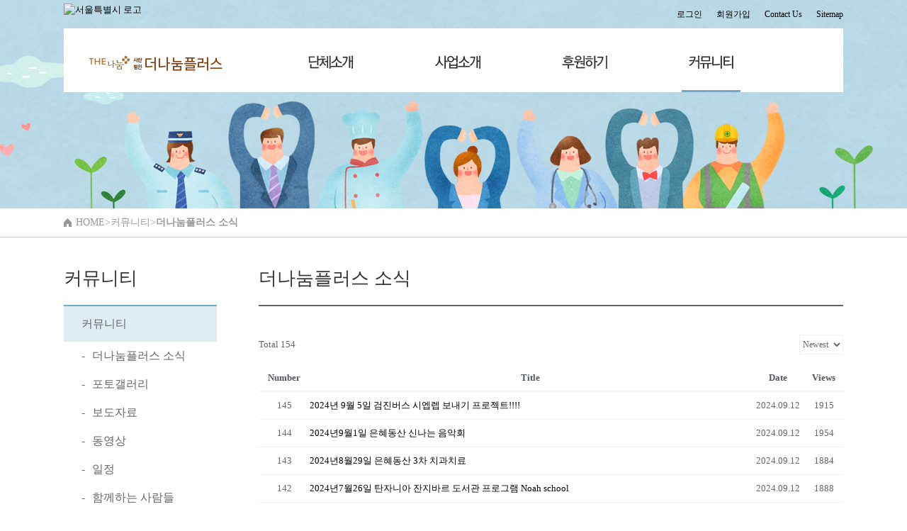

--- FILE ---
content_type: text/html; charset=UTF-8
request_url: http://thenanumplus.org/?mod=list&page_id=96
body_size: 42184
content:
<!DOCTYPE html>
<html lang="en-US">
<head>
<meta charset="utf-8">
<meta http-equiv="X-UA-Compatible" content="IE=edge">
<meta name="viewport" content="width=device-width, initial-scale=1">
<meta name="description" content="봉사단체, 의료봉사, 무료웨딩, 캄보디아, 다문화가정, 움직이는 도서관">
<meta name="keywords" content="더나눔플러스, 봉사단체, 의료봉사, 무료웨딩, 캄보디아, 다문화가정, 움직이는 도서관">

<meta property="og:type" content="website">
<meta property="og:title" content="더나눔플러스">
<meta property="og:description" content="봉사단체, 의료봉사, 무료웨딩, 캄보디아, 다문화가정, 움직이는 도서관">
<meta property="og:image" content="http://thenanumplus.org/images/organization1.png">
<meta property="og:url" content="http://thenanumplus.org/">
<meta name="naver-site-verification" content="3a32e4dd8f2e8e6493c024fcf4d1d27383a6d232" />

<link rel="canonical" href="http://thenanumplus.org/">

	<!-- This site is optimized with the Yoast SEO plugin v14.7 - https://yoast.com/wordpress/plugins/seo/ -->
	<title>더나눔플러스 소식 - 더나눔플러스</title>
	<meta name="robots" content="index, follow" />
	<meta name="googlebot" content="index, follow, max-snippet:-1, max-image-preview:large, max-video-preview:-1" />
	<meta name="bingbot" content="index, follow, max-snippet:-1, max-image-preview:large, max-video-preview:-1" />
	<link rel="canonical" href="http://thenanumplus.org/?page_id=96" />
	<meta property="og:locale" content="en_US" />
	<meta property="og:type" content="article" />
	<meta property="og:title" content="더나눔플러스 소식 - 더나눔플러스" />
	<meta property="og:description" content="HOME&gt;커뮤니티&gt;더나눔플러스 소식 커뮤니티 더나눔플러스 소식" />
	<meta property="og:url" content="http://thenanumplus.org/?page_id=96" />
	<meta property="og:site_name" content="더나눔플러스" />
	<meta property="article:modified_time" content="2020-01-08T02:19:38+00:00" />
	<meta name="twitter:card" content="summary_large_image" />
	<script type="application/ld+json" class="yoast-schema-graph">{"@context":"https://schema.org","@graph":[{"@type":"WebSite","@id":"http://thenanumplus.org/#website","url":"http://thenanumplus.org/","name":"\ub354\ub098\ub214\ud50c\ub7ec\uc2a4","description":"\uc758\ub8cc\ubd09\uc0ac, \ub124\ud314, \uce84\ubcf4\ub514\uc544, \ud0c4\uc790\ub2c8\uc544, \ubb34\ub8cc\uc6e8\ub529,","potentialAction":[{"@type":"SearchAction","target":"http://thenanumplus.org/?s={search_term_string}","query-input":"required name=search_term_string"}],"inLanguage":"en-US"},{"@type":"WebPage","@id":"http://thenanumplus.org/?page_id=96#webpage","url":"http://thenanumplus.org/?page_id=96","name":"\ub354\ub098\ub214\ud50c\ub7ec\uc2a4 \uc18c\uc2dd - \ub354\ub098\ub214\ud50c\ub7ec\uc2a4","isPartOf":{"@id":"http://thenanumplus.org/#website"},"datePublished":"2017-09-21T05:53:21+00:00","dateModified":"2020-01-08T02:19:38+00:00","inLanguage":"en-US","potentialAction":[{"@type":"ReadAction","target":["http://thenanumplus.org/?page_id=96"]}]}]}</script>
	<!-- / Yoast SEO plugin. -->



<!-- WordPress KBoard plugin 5.3.4 - http://www.cosmosfarm.com/products/kboard -->
<link rel="alternate" href="http://thenanumplus.org/wp-content/plugins/kboard/rss.php" type="application/rss+xml" title="더나눔플러스 &raquo; KBoard Integration feed">
<!-- WordPress KBoard plugin 5.3.4 - http://www.cosmosfarm.com/products/kboard -->

<link rel='dns-prefetch' href='//oss.maxcdn.com' />
<link rel='dns-prefetch' href='//s.w.org' />
<link rel="alternate" type="application/rss+xml" title="더나눔플러스 &raquo; Feed" href="http://thenanumplus.org/?feed=rss2" />
<link rel="alternate" type="application/rss+xml" title="더나눔플러스 &raquo; Comments Feed" href="http://thenanumplus.org/?feed=comments-rss2" />
<style type="text/css">.color_key_bg,.color_key_bg_hover:hover{background-color: #337ab7;}.color_key_txt,.color_key_txt_hover:hover{color: #337ab7;}.color_key_border,.color_key_border_hover:hover{border-color: #337ab7;}.color_key_dark_bg,.color_key_dark_bg_hover:hover{background-color: #2e6da4;}.color_key_dark_txt,.color_key_dark_txt_hover:hover{color: #2e6da4;}.color_key_dark_border,.color_key_dark_border_hover:hover{border-color: #2e6da4;}</style>
		<script type="text/javascript">
			window._wpemojiSettings = {"baseUrl":"https:\/\/s.w.org\/images\/core\/emoji\/2.4\/72x72\/","ext":".png","svgUrl":"https:\/\/s.w.org\/images\/core\/emoji\/2.4\/svg\/","svgExt":".svg","source":{"concatemoji":"http:\/\/thenanumplus.org\/wp-includes\/js\/wp-emoji-release.min.js?ver=4.9.3"}};
			!function(a,b,c){function d(a,b){var c=String.fromCharCode;l.clearRect(0,0,k.width,k.height),l.fillText(c.apply(this,a),0,0);var d=k.toDataURL();l.clearRect(0,0,k.width,k.height),l.fillText(c.apply(this,b),0,0);var e=k.toDataURL();return d===e}function e(a){var b;if(!l||!l.fillText)return!1;switch(l.textBaseline="top",l.font="600 32px Arial",a){case"flag":return!(b=d([55356,56826,55356,56819],[55356,56826,8203,55356,56819]))&&(b=d([55356,57332,56128,56423,56128,56418,56128,56421,56128,56430,56128,56423,56128,56447],[55356,57332,8203,56128,56423,8203,56128,56418,8203,56128,56421,8203,56128,56430,8203,56128,56423,8203,56128,56447]),!b);case"emoji":return b=d([55357,56692,8205,9792,65039],[55357,56692,8203,9792,65039]),!b}return!1}function f(a){var c=b.createElement("script");c.src=a,c.defer=c.type="text/javascript",b.getElementsByTagName("head")[0].appendChild(c)}var g,h,i,j,k=b.createElement("canvas"),l=k.getContext&&k.getContext("2d");for(j=Array("flag","emoji"),c.supports={everything:!0,everythingExceptFlag:!0},i=0;i<j.length;i++)c.supports[j[i]]=e(j[i]),c.supports.everything=c.supports.everything&&c.supports[j[i]],"flag"!==j[i]&&(c.supports.everythingExceptFlag=c.supports.everythingExceptFlag&&c.supports[j[i]]);c.supports.everythingExceptFlag=c.supports.everythingExceptFlag&&!c.supports.flag,c.DOMReady=!1,c.readyCallback=function(){c.DOMReady=!0},c.supports.everything||(h=function(){c.readyCallback()},b.addEventListener?(b.addEventListener("DOMContentLoaded",h,!1),a.addEventListener("load",h,!1)):(a.attachEvent("onload",h),b.attachEvent("onreadystatechange",function(){"complete"===b.readyState&&c.readyCallback()})),g=c.source||{},g.concatemoji?f(g.concatemoji):g.wpemoji&&g.twemoji&&(f(g.twemoji),f(g.wpemoji)))}(window,document,window._wpemojiSettings);
		</script>
		<style type="text/css">
img.wp-smiley,
img.emoji {
	display: inline !important;
	border: none !important;
	box-shadow: none !important;
	height: 1em !important;
	width: 1em !important;
	margin: 0 .07em !important;
	vertical-align: -0.1em !important;
	background: none !important;
	padding: 0 !important;
}
</style>
<link rel='stylesheet' id='twb-open-sans-css'  href='https://fonts.googleapis.com/css?family=Open+Sans%3A300%2C400%2C500%2C600%2C700%2C800&#038;display=swap&#038;ver=4.9.3' type='text/css' media='all' />
<link rel='stylesheet' id='twbbwg-global-css'  href='http://thenanumplus.org/wp-content/plugins/photo-gallery/booster/assets/css/global.css?ver=1.0.0' type='text/css' media='all' />
<link rel='stylesheet' id='bwg_fonts-css'  href='http://thenanumplus.org/wp-content/plugins/photo-gallery/css/bwg-fonts/fonts.css?ver=0.0.1' type='text/css' media='all' />
<link rel='stylesheet' id='sumoselect-css'  href='http://thenanumplus.org/wp-content/plugins/photo-gallery/css/sumoselect.min.css?ver=3.4.6' type='text/css' media='all' />
<link rel='stylesheet' id='mCustomScrollbar-css'  href='http://thenanumplus.org/wp-content/plugins/photo-gallery/css/jquery.mCustomScrollbar.min.css?ver=3.1.5' type='text/css' media='all' />
<link rel='stylesheet' id='bwg_googlefonts-css'  href='https://fonts.googleapis.com/css?family=Ubuntu&#038;subset=greek,latin,greek-ext,vietnamese,cyrillic-ext,latin-ext,cyrillic' type='text/css' media='all' />
<link rel='stylesheet' id='bwg_frontend-css'  href='http://thenanumplus.org/wp-content/plugins/photo-gallery/css/styles.min.css?ver=1.8.14' type='text/css' media='all' />
<link rel='stylesheet' id='font-awesome-css'  href='http://thenanumplus.org/wp-content/themes/lightning/library/font-awesome/4.6.1/css/font-awesome.min.css?ver=4.6.1' type='text/css' media='all' />
<link rel='stylesheet' id='lightning-design-style-css'  href='http://thenanumplus.org/wp-content/themes/lightning/design_skin/origin/css/style.css?ver=3.2.0' type='text/css' media='all' />
<link rel='stylesheet' id='lightning-theme-style-css'  href='http://thenanumplus.org/wp-content/themes/lightning/style.css?ver=3.2.0' type='text/css' media='all' />
<link rel='stylesheet' id='wp-members-css'  href='http://thenanumplus.org/wp-content/plugins/wp-members/assets/css/forms/generic-no-float.min.css?ver=3.4.7.2' type='text/css' media='all' />
<link rel='stylesheet' id='cosmosfarm-members-two-css'  href='http://thenanumplus.org/wp-content/plugins/cosmosfarm-members/skin/two/style.css?ver=1.9' type='text/css' media='all' />
<link rel='stylesheet' id='kboard-comments-skin-default-css'  href='http://thenanumplus.org/wp-content/plugins/kboard-comments/skin/default/style.css?ver=4.4.2' type='text/css' media='all' />
<link rel='stylesheet' id='kboard-editor-media-css'  href='http://thenanumplus.org/wp-content/plugins/kboard/template/css/editor_media.css?ver=5.3.4' type='text/css' media='all' />
<link rel='stylesheet' id='kboard-skin-default-css'  href='http://thenanumplus.org/wp-content/plugins/kboard/skin/default/style.css?ver=5.3.4' type='text/css' media='all' />
<link rel='stylesheet' id='kboard-skin-play-video-css'  href='http://thenanumplus.org/wp-content/plugins/kboard/skin/play-video/style.css?ver=5.3.4' type='text/css' media='all' />
<link rel='stylesheet' id='kboard-skin-thumbnail-css'  href='http://thenanumplus.org/wp-content/plugins/kboard/skin/thumbnail/style.css?ver=5.3.4' type='text/css' media='all' />
<link rel='stylesheet' id='kboard-skin-cross-calendar-css'  href='http://thenanumplus.org/wp-content/plugins/kboard/skin/cross-calendar/style.css?ver=5.3.4' type='text/css' media='all' />
<script type='text/javascript' src='http://thenanumplus.org/wp-includes/js/jquery/jquery.js?ver=1.12.4'></script>
<script type='text/javascript' src='http://thenanumplus.org/wp-includes/js/jquery/jquery-migrate.min.js?ver=1.4.1'></script>
<script type='text/javascript' src='http://thenanumplus.org/wp-content/plugins/photo-gallery/booster/assets/js/circle-progress.js?ver=1.2.2'></script>
<script type='text/javascript'>
/* <![CDATA[ */
var twb = {"nonce":"a817c53395","ajax_url":"http:\/\/thenanumplus.org\/wp-admin\/admin-ajax.php","plugin_url":"http:\/\/thenanumplus.org\/wp-content\/plugins\/photo-gallery\/booster","href":"http:\/\/thenanumplus.org\/wp-admin\/admin.php?page=twbbwg_photo-gallery"};
var twb = {"nonce":"a817c53395","ajax_url":"http:\/\/thenanumplus.org\/wp-admin\/admin-ajax.php","plugin_url":"http:\/\/thenanumplus.org\/wp-content\/plugins\/photo-gallery\/booster","href":"http:\/\/thenanumplus.org\/wp-admin\/admin.php?page=twbbwg_photo-gallery"};
/* ]]> */
</script>
<script type='text/javascript' src='http://thenanumplus.org/wp-content/plugins/photo-gallery/booster/assets/js/global.js?ver=1.0.0'></script>
<script type='text/javascript' src='http://thenanumplus.org/wp-content/plugins/photo-gallery/js/jquery.sumoselect.min.js?ver=3.4.6'></script>
<script type='text/javascript' src='http://thenanumplus.org/wp-content/plugins/photo-gallery/js/tocca.min.js?ver=2.0.9'></script>
<script type='text/javascript' src='http://thenanumplus.org/wp-content/plugins/photo-gallery/js/jquery.mCustomScrollbar.concat.min.js?ver=3.1.5'></script>
<script type='text/javascript' src='http://thenanumplus.org/wp-content/plugins/photo-gallery/js/jquery.fullscreen.min.js?ver=0.6.0'></script>
<script type='text/javascript'>
/* <![CDATA[ */
var bwg_objectsL10n = {"bwg_field_required":"field is required.","bwg_mail_validation":"This is not a valid email address.","bwg_search_result":"There are no images matching your search.","bwg_select_tag":"Select Tag","bwg_order_by":"Order By","bwg_search":"Search","bwg_show_ecommerce":"Show Ecommerce","bwg_hide_ecommerce":"Hide Ecommerce","bwg_show_comments":"Show Comments","bwg_hide_comments":"Hide Comments","bwg_restore":"Restore","bwg_maximize":"Maximize","bwg_fullscreen":"Fullscreen","bwg_exit_fullscreen":"Exit Fullscreen","bwg_search_tag":"SEARCH...","bwg_tag_no_match":"No tags found","bwg_all_tags_selected":"All tags selected","bwg_tags_selected":"tags selected","play":"Play","pause":"Pause","is_pro":"","bwg_play":"Play","bwg_pause":"Pause","bwg_hide_info":"Hide info","bwg_show_info":"Show info","bwg_hide_rating":"Hide rating","bwg_show_rating":"Show rating","ok":"Ok","cancel":"Cancel","select_all":"Select all","lazy_load":"0","lazy_loader":"http:\/\/thenanumplus.org\/wp-content\/plugins\/photo-gallery\/images\/ajax_loader.png","front_ajax":"0","bwg_tag_see_all":"see all tags","bwg_tag_see_less":"see less tags"};
/* ]]> */
</script>
<script type='text/javascript' src='http://thenanumplus.org/wp-content/plugins/photo-gallery/js/scripts.min.js?ver=1.8.14'></script>
<script type='text/javascript' src='http://thenanumplus.org/wp-content/themes/lightning/js/custom_script.js?ver=4.9.3'></script>
<!--[if lt IE 9]>
<script type='text/javascript' src='//oss.maxcdn.com/html5shiv/3.7.2/html5shiv.min.js?ver=4.9.3'></script>
<![endif]-->
<!--[if lt IE 9]>
<script type='text/javascript' src='//oss.maxcdn.com/respond/1.4.2/respond.min.js?ver=4.9.3'></script>
<![endif]-->
<script type='text/javascript' src='http://thenanumplus.org/wp-content/themes/lightning/js/all_in_header_fixed.min.js?ver=3.2.0'></script>
<script type='text/javascript'>
/* <![CDATA[ */
var cosmosfarm_members_settings = {"ajax_nonce":"6836bdd9a2","home_url":"http:\/\/thenanumplus.org","site_url":"http:\/\/thenanumplus.org","locale":"en_US","use_strong_password":"","use_certification":"","certified_phone":"","certification_min_age":"","certification_name_field":"","certification_gender_field":"","certification_birth_field":"","certification_carrier_field":"","certification_phone_field":""};
var cosmosfarm_members_localize_strings = {"please_enter_the_postcode":"Please enter the postcode.","please_wait":"Please wait.","yes":"Yes","no":"No","password_must_consist_of_8_digits":"Password must consist of 8 digits, including English, numbers and special characters.","your_password_is_different":"Your password is different.","please_enter_your_password_without_spaces":"Please enter your password without spaces.","it_is_a_safe_password":"It is a safe password.","male":"Male","female":"Female","certificate_completed":"Certificate Completed","please_fill_out_this_field":"Please fill out this field.","available":"Available.","not_available":"Not available.","already_in_use":"Already in use."};
/* ]]> */
</script>
<script type='text/javascript' src='http://thenanumplus.org/wp-content/plugins/cosmosfarm-members/skin/two/script.js?ver=1.9'></script>
<link rel='https://api.w.org/' href='http://thenanumplus.org/index.php?rest_route=/' />
<link rel="EditURI" type="application/rsd+xml" title="RSD" href="http://thenanumplus.org/xmlrpc.php?rsd" />
<link rel="wlwmanifest" type="application/wlwmanifest+xml" href="http://thenanumplus.org/wp-includes/wlwmanifest.xml" /> 
<meta name="generator" content="WordPress 4.9.3" />
<link rel='shortlink' href='http://thenanumplus.org/?p=96' />
<link rel="alternate" type="application/json+oembed" href="http://thenanumplus.org/index.php?rest_route=%2Foembed%2F1.0%2Fembed&#038;url=http%3A%2F%2Fthenanumplus.org%2F%3Fpage_id%3D96" />
<link rel="alternate" type="text/xml+oembed" href="http://thenanumplus.org/index.php?rest_route=%2Foembed%2F1.0%2Fembed&#038;url=http%3A%2F%2Fthenanumplus.org%2F%3Fpage_id%3D96&#038;format=xml" />
		<style type="text/css">.recentcomments a{display:inline !important;padding:0 !important;margin:0 !important;}</style>
		<script type='text/javascript' src='http://thenanumplus.org/wp-includes/js/wp-embed.min.js?ver=4.9.3'></script>
<link rel="stylesheet" href="/css/common.css">
<link rel="stylesheet" href="/css/sub.css">
<!-- Global site tag (gtag.js) - Google Analytics -->
<script async src="https://www.googletagmanager.com/gtag/js?id=UA-89514186-7"></script>
<script>
  window.dataLayer = window.dataLayer || [];
  function gtag(){dataLayer.push(arguments);}
  gtag('js', new Date());

  gtag('config', 'UA-89514186-7');
</script>
</head>
<body>


<style>
#wpadminbar {display:none;}
</style>
<div class="col-md-12">

    
    <div id="post-96" class="post-96 page type-page status-publish hentry">
        <div class="entry-body">
    	
    <div id="wrap">
<div class="util clearfix">
<div class="util_inner">
<ul>
<li>
<ul></p>
<ul>
<li>
<ul>
<li><a href="/?page_id=458">로그인</a></li>
<li><a href="/?page_id=315">회원가입</a></li>
<li><a href="/?page_id=22">Contact Us</a></li>
<li><a href="/?page_id=486">Sitemap</a></li>
</ul>
</li>
</ul>
<p></p>
<p><!--


<div class="styled-select slate">
		<select id="sel_lang"> 
<option value="KOR">KOR</option>
<option value="ENG">ENG</option>
 </select></div>


--></p>
</div>
</div>
<div class="link_seoul_wrap"><a id="linkSeoul" href="https://www.seoul.go.kr/main/index.jsp" target="_blank" rel="noopener"><img src="/wp-content/uploads/2021/06/logo_seoul.png" alt="서울특별시 로고" /></a></div>
<div id="header">
<h1 class="logo"><a href="/"><img src="../images/logo.png" alt="THE 나눔플러스 로고" /></a></h1>
<ul>
<li><a href="/?page_id=4"><img src="../images/gnb1.png" alt="단체소개" /></a>
<div>
<ul>
<li><a href="/?page_id=4">단체소개</a>
<ul>
<li><a href="/?page_id=15">이사장 인사말</a></li>
<li><a href="/?page_id=646">단장 인사말</a></li>
<li><a href="/?page_id=17">연혁</a></li>
<li><a href="/?page_id=20">조직도</a></li>
</ul>
</li>
<li><a href="/?page_id=24">활동보고</a>
<ul>
<li><a href="/?page_id=24">연차보고</a></li>
<li><a href="/?page_id=27">재정보고</a></li>
<li><a href="/?page_id=1485">기부금품의 수입 및<br />
<br />지출 명세서</a></li>
</ul>
</li>
<li><a href="/?page_id=22">찾아오는 길</a></li>
</ul>
</div>
</li>
<li><a href="/?page_id=29"><img src="../images/gnb2.png" alt="사업소개" /></a>
<div>
<ul>
<li><a href="/?page_id=29">국내사업</a>
<ul>
<li><a href="/?page_id=29">은혜 동산</a></li>
<li><a href="/?page_id=31">무법정사</a></li>
<li><a href="/?page_id=33">무료결혼식</a></li>
<li><a href="/?page_id=35">움직이는 도서관</a></li>
<li><a href="/?page_id=37">문화예술나눔</a></li>
</ul>
</li>
</ul>
<ul>
<li><a href="/?page_id=1502">해외사업</a>
<ul>
<li><a href="/?page_id=1502">탄자니아</a></li>
<li><a href="/?page_id=39">캄보디아</a></li>
<li><a href="/?page_id=1500">네팔</a></li>
</ul>
</li>
</ul>
</div>
</li>
<li><a href="/?page_id=41"><img src="../images/gnb3.png" alt="후원하기" /></a>
<div>
<ul>
<li><a href="/?page_id=41">정기후원</a></li>
<li><a href="/?page_id=43">일시후원</a></li>
<li><a href="/?page_id=45">기업단체후원</a></li>
<li><a href="/?page_id=47">재능기부</a></li>
<li><a href="/?page_id=49">캠페인 후원</a></li>
</ul>
</div>
</li>
<li><a href="/?page_id=96"><img src="../images/gnb4.png" alt="커뮤니티" /></a>
<div>
<ul>
<li><a href="/?page_id=96">더나눔플러스 소식</a></li>
<li><a href="/?page_id=685">포토갤러리</a></li>
<li><a href="/?page_id=567">보도자료</a></li>
<li><a href="/?page_id=571">동영상</a></li>
<li><a href="/?page_id=907">일정</a></li>
<li><a href="/?page_id=1270">함께하는 사람들</a></li>
</ul>
</div>
</li>
</ul>
</div>
<div id="m_nav">
<div class="m_header">
<h1 class="m_logo"><a href="/"><img src="../images/logo.png" alt="THE 나눔플러스" width="100" /></a></h1>
<p><a class="btn_menu" href="#">메뉴</a><br />
<a class="close" href="#">닫기</a></p>
</div>
<div class="m_head_bottom">
<ul class="m_gnb">
<li><a href="/?page_id=4"><img src="../images/gnb1.png" alt="단체소개" width="32" /></a>
<div>
<ul>
<li><a href="/?page_id=4">단체소개</a>
<ul>
<li><a href="/?page_id=15">이사장 인사말</a></li>
<li><a href="/?page_id=646">단장 인사말</a></li>
<li><a href="/?page_id=17">연혁</a></li>
<li><a href="/?page_id=20">조직도</a></li>
</ul>
</li>
<li><a href="/?page_id=24">활동보고</a>
<ul>
<li><a href="/?page_id=24">연차보고</a></li>
<li><a href="/?page_id=27">재정보고</a></li>
</ul>
</li>
<li><a href="/?page_id=22">찾아오는 길</a></li>
</ul>
</div>
</li>
<li><a href="/?page_id=29"><img src="../images/gnb2.png" alt="사업소개" width="32" /></a>
<div>
<ul>
<li><a href="/?page_id=29">국내사업</a>
<ul>
<li><a href="/?page_id=29">은혜 동산</a></li>
<li><a href="/?page_id=31">무법정사</a></li>
<li><a href="/?page_id=33">무료결혼식</a></li>
<li><a href="/?page_id=35">움직이는 도서관</a></li>
<li><a href="/?page_id=37">문화예술나눔</a></li>
</ul>
</li>
</ul>
<ul>
<li><a href="/?page_id=1502">해외사업</a>
<ul>
<li><a href="/?page_id=39">캄보디아</a></li>
<li><a href="/?page_id=1500">네팔</a></li>
<li><a href="/?page_id=1502">탄자니아</a></li>
</ul>
</li>
</ul>
</div>
</li>
<li><a href="/?page_id=41"><img src="../images/gnb3.png" alt="후원하기" width="32" /></a>
<div>
<ul>
<li><a href="/?page_id=41">정기후원</a></li>
<li><a href="/?page_id=43">일시후원</a></li>
<li><a href="/?page_id=45">기업단체후원</a></li>
<li><a href="/?page_id=47">재능기부</a></li>
<li><a href="/?page_id=49">캠페인 후원</a></li>
</ul>
</div>
</li>
<li><a href="/?page_id=96"><img src="../images/gnb4.png" alt="커뮤니티" width="32" /></a>
<div>
<ul>
<li><a href="/?page_id=96">더나눔플러스 소식</a></li>
<li><a href="/?page_id=685">포토갤러리</a></li>
<li><a href="/?page_id=567">보도자료</a></li>
<li><a href="/?page_id=571">동영상</a></li>
<li><a href="/?page_id=907">일정</a></li>
<li><a href="/?page_id=1270">함께하는 사람들</a></li>
</ul>
</div>
</li>
</ul>
<div class="link_seoul_sub_wrap"><a href="https://www.seoul.go.kr/main/index.jsp" target="_blank" rel="noopener"><img src="/wp-content/uploads/2021/06/logo_seoul.png" alt="서울특별시 로고" /></a></div>
<ul class="m_util">
<li><a href="/?page_id=458">로그인</a></li>
<li><a href="/?page_id=315">회원가입</a></li>
<li><a href="/?page_id=22">Contact Us</a></li>
<li><a href="/?page_id=486">Sitemap</a></li>
</ul>
</div>
</div>
</p>
<div id="contaier">
<div class="visual visual_sub4"></div>
<div class="indicator">
<div class="indicator_inner">
                <span class="home">HOME</span><span class="gt">&gt;</span>커뮤니티<span class="gt">&gt;</span><b>더나눔플러스 소식</b>
            </div>
</p></div>
<div class="container_inner clearfix">
<div class="lnb lnb_sub4">
<h2>커뮤니티</h2>
<ol class="lnb_depth1">
<li><a class="depth1_on" href="/?page_id=96">커뮤니티</a>
<ol class="lnb_depth2">
<li><a href="/?page_id=96">더나눔플러스 소식</a></li>
<p> 	<!--

<li><a href="/?page_id=122">자유게시판</a></li>

--></p>
<li><a href="/?page_id=685">포토갤러리</a></li>
<li><a href="/?page_id=567">보도자료</a></li>
<li><a href="/?page_id=571">동영상</a></li>
<li><a href="/?page_id=907">일정</a></li>
<li><a href="/?page_id=1270">함께하는 사람들</a></li>
<p> 	<!--

<li><a href="/?page_id=574">FAQ</a></li>

-->
</ol>
</li>
</ol>
<div class="link_seoul_sub_wrap"><a href="https://www.seoul.go.kr/main/index.jsp" target="_blank"><img src="/wp-content/uploads/2021/06/logo_seoul.png" alt="서울특별시 로고"></a></div>
<div class="link_seoul_sub_wrap"><a href="https://www.moef.go.kr/" target="_blank" rel="noopener"><img src="/wp-content/uploads/2022/05/logo_moef.png" alt="기획재정부 로고" /></a></div>
</div>
<div class="content">
<h2>더나눔플러스 소식</h2>
<div class="content_para">
                   <div id="kboard-default-list">
	
	<!-- 게시판 정보 시작 -->
	<div class="kboard-list-header">
					<div class="kboard-total-count">
				Total 154			</div>
				
		<div class="kboard-sort">
			<form id="kboard-sort-form-1" method="get" action="/?page_id=96&pageid=1">
				<input type="hidden" name="mod" value="list"><input type="hidden" name="page_id" value="96"><input type="hidden" name="pageid" value="1"><input type="hidden" name="kboard_list_sort_remember" value="1">				
				<select name="kboard_list_sort" onchange="jQuery('#kboard-sort-form-1').submit();">
					<option value="newest" selected>Newest</option>
					<option value="best">Best</option>
					<option value="viewed">Viewed</option>
					<option value="updated">Updated</option>
				</select>
			</form>
		</div>
	</div>
	<!-- 게시판 정보 끝 -->
	
		
	<!-- 리스트 시작 -->
	<div class="kboard-list">
		<table>
			<thead>
				<tr>
					<td class="kboard-list-uid">Number</td>
					<td class="kboard-list-title">Title</td>
					<td class="kboard-list-date">Date</td>
					<td class="kboard-list-view">Views</td>
				</tr>
			</thead>
			<tbody>
												<tr class="">
					<td class="kboard-list-uid">145</td>
					<td class="kboard-list-title">
						<a href="/?mod=document&page_id=96&uid=447&pageid=1">
							<div class="kboard-default-cut-strings">
																								2024년 9월 5일 검진버스  시엡렙 보내기  프로젝트!!!!								<span class="kboard-comments-count"></span>
							</div>
						</a>
						<div class="kboard-mobile-contents">
							<span class="contents-item kboard-user">coreanice1004</span>
							<span class="contents-separator kboard-date">|</span>
							<span class="contents-item kboard-date">2024.09.12</span>
							<span class="contents-separator kboard-vote">|</span>
							<span class="contents-item kboard-vote">Votes 0</span>
							<span class="contents-separator kboard-view">|</span>
							<span class="contents-item kboard-view">Views 1915</span>
						</div>
					</td>
					<td class="kboard-list-date">2024.09.12</td>
					<td class="kboard-list-view">1915</td>
				</tr>
												<tr class="">
					<td class="kboard-list-uid">144</td>
					<td class="kboard-list-title">
						<a href="/?mod=document&page_id=96&uid=446&pageid=1">
							<div class="kboard-default-cut-strings">
																								2024년9월1일 은혜동산 신나는 음악회								<span class="kboard-comments-count"></span>
							</div>
						</a>
						<div class="kboard-mobile-contents">
							<span class="contents-item kboard-user">coreanice1004</span>
							<span class="contents-separator kboard-date">|</span>
							<span class="contents-item kboard-date">2024.09.12</span>
							<span class="contents-separator kboard-vote">|</span>
							<span class="contents-item kboard-vote">Votes 0</span>
							<span class="contents-separator kboard-view">|</span>
							<span class="contents-item kboard-view">Views 1954</span>
						</div>
					</td>
					<td class="kboard-list-date">2024.09.12</td>
					<td class="kboard-list-view">1954</td>
				</tr>
												<tr class="">
					<td class="kboard-list-uid">143</td>
					<td class="kboard-list-title">
						<a href="/?mod=document&page_id=96&uid=445&pageid=1">
							<div class="kboard-default-cut-strings">
																								2024년8월29일 은혜동산 3차 치과치료								<span class="kboard-comments-count"></span>
							</div>
						</a>
						<div class="kboard-mobile-contents">
							<span class="contents-item kboard-user">coreanice1004</span>
							<span class="contents-separator kboard-date">|</span>
							<span class="contents-item kboard-date">2024.09.12</span>
							<span class="contents-separator kboard-vote">|</span>
							<span class="contents-item kboard-vote">Votes 0</span>
							<span class="contents-separator kboard-view">|</span>
							<span class="contents-item kboard-view">Views 1884</span>
						</div>
					</td>
					<td class="kboard-list-date">2024.09.12</td>
					<td class="kboard-list-view">1884</td>
				</tr>
												<tr class="">
					<td class="kboard-list-uid">142</td>
					<td class="kboard-list-title">
						<a href="/?mod=document&page_id=96&uid=444&pageid=1">
							<div class="kboard-default-cut-strings">
																								2024년7월26일 탄자니아 잔지바르 도서관 프로그램  Noah school								<span class="kboard-comments-count"></span>
							</div>
						</a>
						<div class="kboard-mobile-contents">
							<span class="contents-item kboard-user">coreanice1004</span>
							<span class="contents-separator kboard-date">|</span>
							<span class="contents-item kboard-date">2024.09.12</span>
							<span class="contents-separator kboard-vote">|</span>
							<span class="contents-item kboard-vote">Votes 0</span>
							<span class="contents-separator kboard-view">|</span>
							<span class="contents-item kboard-view">Views 1888</span>
						</div>
					</td>
					<td class="kboard-list-date">2024.09.12</td>
					<td class="kboard-list-view">1888</td>
				</tr>
												<tr class="">
					<td class="kboard-list-uid">141</td>
					<td class="kboard-list-title">
						<a href="/?mod=document&page_id=96&uid=443&pageid=1">
							<div class="kboard-default-cut-strings">
																								2024년7월25일 탄자니아 잔지바르 보건소  의료봉사!!!								<span class="kboard-comments-count"></span>
							</div>
						</a>
						<div class="kboard-mobile-contents">
							<span class="contents-item kboard-user">coreanice1004</span>
							<span class="contents-separator kboard-date">|</span>
							<span class="contents-item kboard-date">2024.09.12</span>
							<span class="contents-separator kboard-vote">|</span>
							<span class="contents-item kboard-vote">Votes 0</span>
							<span class="contents-separator kboard-view">|</span>
							<span class="contents-item kboard-view">Views 1204</span>
						</div>
					</td>
					<td class="kboard-list-date">2024.09.12</td>
					<td class="kboard-list-view">1204</td>
				</tr>
												<tr class="">
					<td class="kboard-list-uid">140</td>
					<td class="kboard-list-title">
						<a href="/?mod=document&page_id=96&uid=442&pageid=1">
							<div class="kboard-default-cut-strings">
																								2024년7월24일 탄자니아 잔지바르 위너스학교 의료봉사!!!								<span class="kboard-comments-count"></span>
							</div>
						</a>
						<div class="kboard-mobile-contents">
							<span class="contents-item kboard-user">coreanice1004</span>
							<span class="contents-separator kboard-date">|</span>
							<span class="contents-item kboard-date">2024.09.12</span>
							<span class="contents-separator kboard-vote">|</span>
							<span class="contents-item kboard-vote">Votes 0</span>
							<span class="contents-separator kboard-view">|</span>
							<span class="contents-item kboard-view">Views 965</span>
						</div>
					</td>
					<td class="kboard-list-date">2024.09.12</td>
					<td class="kboard-list-view">965</td>
				</tr>
												<tr class="">
					<td class="kboard-list-uid">139</td>
					<td class="kboard-list-title">
						<a href="/?mod=document&page_id=96&uid=441&pageid=1">
							<div class="kboard-default-cut-strings">
																								2024년7월23일 탄자니아 잔지바르 우펜도학교 의료봉사!!!								<span class="kboard-comments-count"></span>
							</div>
						</a>
						<div class="kboard-mobile-contents">
							<span class="contents-item kboard-user">coreanice1004</span>
							<span class="contents-separator kboard-date">|</span>
							<span class="contents-item kboard-date">2024.09.12</span>
							<span class="contents-separator kboard-vote">|</span>
							<span class="contents-item kboard-vote">Votes 0</span>
							<span class="contents-separator kboard-view">|</span>
							<span class="contents-item kboard-view">Views 863</span>
						</div>
					</td>
					<td class="kboard-list-date">2024.09.12</td>
					<td class="kboard-list-view">863</td>
				</tr>
												<tr class="">
					<td class="kboard-list-uid">138</td>
					<td class="kboard-list-title">
						<a href="/?mod=document&page_id=96&uid=440&pageid=1">
							<div class="kboard-default-cut-strings">
																								2024년7월22일~30일 탄자니아 의료봉사 !!!								<span class="kboard-comments-count"></span>
							</div>
						</a>
						<div class="kboard-mobile-contents">
							<span class="contents-item kboard-user">coreanice1004</span>
							<span class="contents-separator kboard-date">|</span>
							<span class="contents-item kboard-date">2024.09.12</span>
							<span class="contents-separator kboard-vote">|</span>
							<span class="contents-item kboard-vote">Votes 0</span>
							<span class="contents-separator kboard-view">|</span>
							<span class="contents-item kboard-view">Views 890</span>
						</div>
					</td>
					<td class="kboard-list-date">2024.09.12</td>
					<td class="kboard-list-view">890</td>
				</tr>
												<tr class="">
					<td class="kboard-list-uid">137</td>
					<td class="kboard-list-title">
						<a href="/?mod=document&page_id=96&uid=439&pageid=1">
							<div class="kboard-default-cut-strings">
																								2024년7월19일 은혜동산 2차 치과치료								<span class="kboard-comments-count"></span>
							</div>
						</a>
						<div class="kboard-mobile-contents">
							<span class="contents-item kboard-user">coreanice1004</span>
							<span class="contents-separator kboard-date">|</span>
							<span class="contents-item kboard-date">2024.09.12</span>
							<span class="contents-separator kboard-vote">|</span>
							<span class="contents-item kboard-vote">Votes 0</span>
							<span class="contents-separator kboard-view">|</span>
							<span class="contents-item kboard-view">Views 901</span>
						</div>
					</td>
					<td class="kboard-list-date">2024.09.12</td>
					<td class="kboard-list-view">901</td>
				</tr>
												<tr class="">
					<td class="kboard-list-uid">136</td>
					<td class="kboard-list-title">
						<a href="/?mod=document&page_id=96&uid=438&pageid=1">
							<div class="kboard-default-cut-strings">
																								2024년6월27일 은혜동산 1차 치과치료 ~								<span class="kboard-comments-count"></span>
							</div>
						</a>
						<div class="kboard-mobile-contents">
							<span class="contents-item kboard-user">coreanice1004</span>
							<span class="contents-separator kboard-date">|</span>
							<span class="contents-item kboard-date">2024.09.12</span>
							<span class="contents-separator kboard-vote">|</span>
							<span class="contents-item kboard-vote">Votes 0</span>
							<span class="contents-separator kboard-view">|</span>
							<span class="contents-item kboard-view">Views 976</span>
						</div>
					</td>
					<td class="kboard-list-date">2024.09.12</td>
					<td class="kboard-list-view">976</td>
				</tr>
											</tbody>
		</table>
	</div>
	<!-- 리스트 끝 -->
	
	<!-- 페이징 시작 -->
	<div class="kboard-pagination">
		<ul class="kboard-pagination-pages">
			<li class="active"><a href="?pageid=1&mod=list&page_id=96" onclick="return false">1</a></li><li><a href="?pageid=2&mod=list&page_id=96">2</a></li><li><a href="?pageid=3&mod=list&page_id=96">3</a></li><li><a href="?pageid=4&mod=list&page_id=96">4</a></li><li><a href="?pageid=5&mod=list&page_id=96">5</a></li><li><a href="?pageid=6&mod=list&page_id=96">6</a></li><li><a href="?pageid=7&mod=list&page_id=96">7</a></li><li><a href="?pageid=8&mod=list&page_id=96">8</a></li><li><a href="?pageid=9&mod=list&page_id=96">9</a></li><li><a href="?pageid=10&mod=list&page_id=96">10</a></li><li class="next-page"><a href="?pageid=2&mod=list&page_id=96">»</a></li><li class="last-page"><a href="?pageid=15&mod=list&page_id=96">Last</a></li>		</ul>
	</div>
	<!-- 페이징 끝 -->
	
	<!-- 검색폼 시작 -->
	<div class="kboard-search">
		<form id="kboard-search-form-1" method="get" action="/?page_id=96&pageid=1">
			<input type="hidden" name="mod" value="list"><input type="hidden" name="page_id" value="96"><input type="hidden" name="pageid" value="1">			
			<select name="target">
				<option value="">All</option>
				<option value="title">Title</option>
				<option value="content">Content</option>
				<option value="member_display">Author</option>
			</select>
			<input type="text" name="keyword" value="">
			<button type="submit" class="kboard-default-button-small">Search</button>
		</form>
	</div>
	<!-- 검색폼 끝 -->
	
		
</div>
                </div>
</p></div>
</p></div>
</p></div>
</div>
<div id="footer">
<div class="footer_inner clearfix">
<h1 class="bottom_logo"><a href="/"><img src="../images/bottom_logo.png" alt="THE 나눔플러스" /></a></h1>
<div class="footer_content">
<ul>
<li><a href="/?page_id=513">이용약관</a></li>
<li><a href="/?page_id=515">개인정보 취급방침</a></li>
</ul>
<p>&nbsp;</p>
<p class="copyright">후원계좌(기부영수증 발행) : 국민은행 사단법인더나눔플러스 464837-01-009332</p>
<address>(06132) 서울시 강남구 논현로 507, 916호(성지하이츠3차)<br />
TEL : 02-6405-2002 / FAX : 02-6405-2009 / E-MAIL : coreanice@naver.com / BLOG : https://blog.naver.com/coreanice<br />
단체명 : 사단법인 더나눔플러스 / 고유번호 : 151-82-00037 / 법인등록번호 : 110121-0112351 / 대표자 : 임상규</address>
<p class="copyright"><a href="http://thenanumplus.org/wp-admin/">Copyright © 2017 더나눔플러스. All rights reserved.</a></p>
</div>
</div>
</div>
<div class="bg"></div>
</div>
    	
    </div>
	    </div><!-- [ /#post-96 ] -->

	
</div><!-- [ /.mainSection ] -->

<!--[if lte IE 7]>
<link rel='stylesheet' id='font-awesome-ie7-css'  href='http://thenanumplus.org/wp-content/plugins/kboard/assets/font-awesome/css/font-awesome-ie7.min.css?ver=5.3.4' type='text/css' media='all' />
<![endif]-->
<script type='text/javascript'>
/* <![CDATA[ */
var kboard_settings = {"version":"5.3.4","home_url":"\/","site_url":"\/","post_url":"http:\/\/thenanumplus.org\/wp-admin\/admin-post.php","alax_url":"http:\/\/thenanumplus.org\/wp-admin\/admin-ajax.php","plugin_url":"http:\/\/thenanumplus.org\/wp-content\/plugins\/kboard","media_group":"696794b3237cd","ajax_security":"0634084e42"};
var kboard_localize_strings = {"kboard_add_media":"KBoard Add Media","next":"Next","prev":"Prev","please_enter_the_title":"Please enter the title.","please_enter_the_author":"Please enter the author.","please_enter_the_password":"Please enter the password.","please_enter_the_CAPTCHA":"Please enter the CAPTCHA.","please_enter_the_name":"Please enter the name.","please_enter_the_email":"Please enter the email.","you_have_already_voted":"You have already voted.","please_wait":"Please wait.","newest":"Newest","best":"Best","updated":"Updated","viewed":"Viewed","yes":"Yes","no":"No","did_it_help":"Did it help?","hashtag":"Hashtag","tag":"Tag","add_a_tag":"Add a Tag","removing_tag":"Removing tag","changes_you_made_may_not_be_saved":"Changes you made may not be saved.","email":"Email","address":"Address","postcode":"Postcode","phone_number":"Phone number","mobile_phone":"Mobile phone","phone":"Phone","company_name":"Company name","vat_number":"VAT number","bank_account":"Bank account","name_of_deposit":"Name of deposit","find":"Find","rate":"Rate","ratings":"Ratings","waiting":"Waiting","complete":"Complete","question":"Question","answer":"Answer","notify_me_of_new_comments_via_email":"Notify me of new comments via email","ask_question":"Ask Question","categories":"Categories","pages":"Pages","all_products":"All Products","your_orders":"Your Orders","your_sales":"Your Sales","my_orders":"My Orders","my_sales":"My Sales","new_product":"New Product","edit_product":"Edit Product","delete_product":"Delete Product","seller":"Seller","period":"Period","period_of_use":"Period of use","last_updated":"Last updated","list_price":"List price","price":"Price","total_price":"Total price","amount":"Amount","quantity":"Quantity","use_points":"Use points","my_points":"My points","available_points":"Available points","apply_points":"Apply points","buy_it_now":"Buy It Now","sold_out":"Sold Out","for_free":"Free","pay_s":"Pay %s","payment_method":"Payment method","credit_card":"Credit card","make_a_deposit":"Make a deposit","reward_point":"Reward point","download_expiry":"Download expiry","checkout":"Checkout","buyer_information":"Buyer information","applying_cash_receipts":"Applying cash receipts","privacy_policy":"Privacy policy","i_agree_to_the_privacy_policy":"I agree to the privacy policy.","i_confirm_the_terms_of_the_transaction_and_agree_to_the_payment_process":"I confirm the terms of the transaction and agree to the payment process.","today":"Today","yesterday":"Yesterday","this_month":"This month","last_month":"Last month","last_30_days":"Last 30 days","agree":"Agree","disagree":"Disagree","opinion":"Opinion"};
var kboard_comments_localize_strings = {"reply":"Reply","cancel":"Cancel","please_enter_the_author":"Please enter the author.","please_enter_the_password":"Please enter the password.","please_enter_the_CAPTCHA":"Please enter the CAPTCHA.","please_enter_the_content":"Please enter the content.","are_you_sure_you_want_to_delete":"Are you sure you want to delete?","please_wait":"Please wait.","email":"Email","address":"Address","postcode":"Postcode","phone_number":"Phone number","find":"Find","rate":"Rate","ratings":"Ratings","waiting":"Waiting","complete":"Complete","question":"Question","answer":"Answer","notify_me_of_new_comments_via_email":"Notify me of new comments via email"};
var kbaord_current = {"board_id":"1","content_uid":""};
/* ]]> */
</script>
<script type='text/javascript' src='http://thenanumplus.org/wp-content/plugins/kboard/template/js/script.js?ver=5.3.4'></script>


--- FILE ---
content_type: text/css
request_url: http://thenanumplus.org/wp-content/themes/lightning/style.css?ver=3.2.0
body_size: 1176
content:
/*
Theme Name: Lightning
Theme URI: https://lightning.nagoya
Description: Lightning is a very simple & easy to customize theme which is based on the Bootstrap. It is also very friendly with custom post types and custom taxonomies. When you add a new one, the breadcrumbs will be adjusted and posts will look beautifully without editing or adding a template files.
Author: Vektor,Inc.
Author URI: http://www.vektor-inc.co.jp
Version:3.2.0
Tags: two-columns, one-column, right-sidebar, custom-colors, custom-menu, editor-style, theme-options
License: GNU General Public License v2 or later
License URI: http://www.gnu.org/licenses/gpl-2.0.html
Text Domain: lightning

Lightning WordPress theme, Copyright (C) 2015-2016 Vektor,Inc.
Lightning WordPress theme is licensed under the GPL.
*/

html #bwg_container1_0 #bwg_container2_0 .tablenav-pages_0 a,
html #bwg_container1_0 #bwg_container2_0 .tablenav-pages_0 input.bwg_current_page {padding:6px 11px;border:1px solid #dddddd;font-size:13px;color:#999;vertical-align:middle;}
html #bwg_container1_0 #bwg_container2_0 .pagination-links_col2 {display:inline-block;font-size:13px;color:#999;vertical-align:middle;}

--- FILE ---
content_type: text/css
request_url: http://thenanumplus.org/wp-content/plugins/cosmosfarm-members/skin/two/style.css?ver=1.9
body_size: 14954
content:
@charset "utf-8";
/**
 * @author http://www.cosmosfarm.com/
 */
.cosmosfarm-members-form { display: block; margin: 0 auto; width: 50%; }
/*.cosmosfarm-members-form:first-child { display: block; }*/

.cosmosfarm-members-form.signin-form { width: 100%; }
.cosmosfarm-members-form .form-wrap { overflow: hidden; }
.cosmosfarm-members-form .form-top { border: 1px solid #cccccc; border-bottom: 0; text-align: center; }
.cosmosfarm-members-form .form-top .form-top-wrap { padding: 55px 0 25px 0; }
.cosmosfarm-members-form .form-top .form-top-wrap .form-top-fields { display:inline-block; vertical-align: top; }
.cosmosfarm-members-form .form-top .form-top-wrap .form-top-button { display:inline-block; vertical-align: top; padding-left: 10px; }
.cosmosfarm-members-form .form-top .form-top-wrap .form-top-button .login-button { margin: 0; padding: 0; width: 110px; height: 88px; border:0; background-color: #444444; color: white; vertical-align: middle; cursor: pointer; }
.cosmosfarm-members-form .form-top .form-top-wrap .form-input-row { position: relative; margin: 0; padding-bottom: 12px; overflow: hidden; }
.cosmosfarm-members-form .form-top .form-top-wrap .form-input-row label { float: left; margin: 0; padding: 0; display: block; width: 85px; height: 38px; line-height: 38px; font-size: 15px; text-align: left; box-sizing: content-box; }
.cosmosfarm-members-form .form-top .form-top-wrap .form-input-row input { float: left; margin: 0; padding: 0 10px; width: 280px; height: 36px; line-height: 36px; font-size: 15px; border: 1px solid #cdcdcd; box-sizing: content-box; }
.cosmosfarm-members-form .form-top .form-top-wrap .form-checkbox-row { overflow: hidden; padding-left: 85px; text-align: left; }
.cosmosfarm-members-form .form-top .form-top-wrap .form-checkbox-row label { letter-spacing: -1px; font-size: 13px; cursor: pointer; }
.cosmosfarm-members-form .form-top .form-top-wrap .form-checkbox-row label input[type=checkbox] { margin: 4px; font-size: 13px; cursor: pointer; vertical-align: middle; }
.cosmosfarm-members-form .form-top .form-top-wrap .form-checkbox-row label #rememberme {-webkit-appearance:checkbox;}
.cosmosfarm-members-form .form-bottom { padding: 40px 0; border: 1px solid #cccccc; background-color: #eeeeee; text-align: center; }
.cosmosfarm-members-form .form-bottom .form-link-item { display: inline; }
.cosmosfarm-members-form .form-bottom .form-button { display: inline-block; width: 226px; height: 49px; line-height: 49px; background-color: white; border: 1px solid #b6b6b6; color: #333333; vertical-align: middle; cursor: pointer; }

.cosmosfarm-members-form form { margin: 0; padding: 0; }
.cosmosfarm-members-form img { display: inline; border: 0; }
.cosmosfarm-members-form a { position: static; display: inline-block; *display: inline; zoom: 1; margin: 0; padding: 0; border: 0; font-weight: normal; background-image: none; cursor: pointer; vertical-align: middle; text-shadow: none; text-decoration: none; box-shadow: none; outline: none; }
.cosmosfarm-members-form fieldset { position: static; display: block; margin: 0; padding: 0; min-width: 0; border: 0; overflow: hidden; }
.cosmosfarm-members-form legend { display: none; }
.cosmosfarm-members-form label { position: static; display: block; margin: 0; padding: 0 0 10px 0; font-size: 15px; line-height: 20px; }
.cosmosfarm-members-form select,
.cosmosfarm-members-form input[type=text],
.cosmosfarm-members-form input[type=email],
.cosmosfarm-members-form input[type=date],
.cosmosfarm-members-form input[type=url],
.cosmosfarm-members-form input[type=number],
.cosmosfarm-members-form input[type=password] { position: static; display: block; margin: 0; padding: 0 12px; width: 100%; max-width: 100%; height: 40px; line-height: 40px; border: 1px solid #c4c4c4; font-size: 15px; box-sizing: border-box; outline: none; color: #1a1a1a; background: none; background-color: white; box-shadow: none; border-radius: 2px; cursor: text; }
.cosmosfarm-members-form select:hover,
.cosmosfarm-members-form input[type=text]:hover,
.cosmosfarm-members-form input[type=email]:hover,
.cosmosfarm-members-form input[type=date]:hover,
.cosmosfarm-members-form input[type=url]:hover,
.cosmosfarm-members-form input[type=number]:hover,
.cosmosfarm-members-form input[type=password]:hover,
.cosmosfarm-members-form select:focus,
.cosmosfarm-members-form input[type=text]:focus,
.cosmosfarm-members-form input[type=email]:focus,
.cosmosfarm-members-form input[type=date]:focus,
.cosmosfarm-members-form input[type=url]:focus,
.cosmosfarm-members-form input[type=number]:focus,
.cosmosfarm-members-form input[type=password]:focus { border: 1px solid #c4c4c4; background: none; background-color: white; box-shadow: none; }
.cosmosfarm-members-form input[type=checkbox] { position: static; height: auto; width: auto; }
.cosmosfarm-members-form button,
.cosmosfarm-members-form input[type=submit] { position: static; display: block; margin: 0; padding: 0 20px !important; width: 100%; max-width: 100%; height: 40px; line-height: 40px; font-size: 15px; box-sizing: border-box; outline: none; color: white; border: 0; background: none; background-color: #444444 !important; box-shadow: none; border-radius: 2px; cursor: pointer; }
.cosmosfarm-members-form button:hover,
.cosmosfarm-members-form input[type=submit]:hover,
.cosmosfarm-members-form button:focus,
.cosmosfarm-members-form input[type=submit]:focus { color: white; border: 0; background: none; background-color: #444444; box-shadow: none; }
.cosmosfarm-members-form textarea { position: static; display: block; margin: 0; padding: 12px; width: 100%; max-width: 100%; height: 200px; line-height: normal; border: 1px solid #c4c4c4; font-size: 15px; box-sizing: border-box; outline: none; color: #1a1a1a; background: none; background-color: white; box-shadow: none; border-radius: 2px; cursor: text; }
.cosmosfarm-members-form textarea:hover,
.cosmosfarm-members-form textarea:focus { border: 1px solid #c4c4c4; background: none; background-color: white; box-shadow: none; }
.cosmosfarm-members-form input.cursor-pointer { cursor: pointer; }
.cosmosfarm-members-form input.cursor-default { cursor: default; }
.cosmosfarm-members-form .policy_content { padding: 12px; height: 200px; border: 0; cursor: pointer; font-size: 15px; box-sizing: border-box; overflow-y: auto; color: #1a1a1a; background-color: #f2f2f2; border-radius: 2px; }
.cosmosfarm-members-form .policy_content:hover,
.cosmosfarm-members-form .policy_content:focus { border: 0; }
.cosmosfarm-members-form .req { color: red; }
.cosmosfarm-members-form .div_multicheckbox,
.cosmosfarm-members-form .div_multiselect,
.cosmosfarm-members-form .div_checkbox,
.cosmosfarm-members-form .div_textarea,
.cosmosfarm-members-form .div_select,
.cosmosfarm-members-form .div_image,
.cosmosfarm-members-form .div_radio,
.cosmosfarm-members-form .div_file,
.cosmosfarm-members-form .div_text { margin: 0 0 20px 0; overflow: hidden; }
.cosmosfarm-members-form .div_multiselect select { height: auto; }
.cosmosfarm-members-form .div_checkbox label { display: inline; margin: 0; padding: 0 10px 0 0; }
.cosmosfarm-members-form .div_checkbox input { display: inline; margin: 0; padding: 0; }
.cosmosfarm-members-form .div_checkbox input#policy_privacy,
.cosmosfarm-members-form .div_checkbox input#policy_service {-webkit-appearance:checkbox;}
.cosmosfarm-members-form .add-buttons { position: relative; }
.cosmosfarm-members-form .add-buttons .add-buttons-wrap { position: absolute; right: 5px; top: 5px; }
.cosmosfarm-members-form .add-buttons .add-buttons-wrap button { padding: 0 20px; width: auto; height: 30px; line-height: 30px; font-size: 13px; font-weight: normal; color: white; background-color: #999999; }
.cosmosfarm-members-form .button_div { margin: 0 0 20px 0; overflow: hidden; }
.cosmosfarm-members-form .button_div label { letter-spacing: -1px; font-size: 13px; cursor: pointer; }
.cosmosfarm-members-form .button_div label input[type=checkbox] { margin: 4px; cursor: pointer; vertical-align: middle; }
.cosmosfarm-members-form .link-text { margin: 0 0 5px 0; text-align: right; }
.cosmosfarm-members-form .captcha { margin: 0 0 20px 0; text-align: left; }
.cosmosfarm-members-form .captcha .g-recaptcha { display: block; margin: 0 auto; width: 304px; }
.cosmosfarm-members-form .agree { margin: 0 0 20px 0; }
.cosmosfarm-members-form .agree textarea { cursor: default; height: 100px; }
.cosmosfarm-members-form .agree label { cursor: pointer; }
.cosmosfarm-members-form .password-strength-meter-display { font-size: 13px; }
.cosmosfarm-members-form .password-strength-meter-display.good { color: #18509d; }
.cosmosfarm-members-form .password-strength-meter-display.bad { color: #ed1c24; }
.cosmosfarm-members-form .field-description { font-size: 13px; }
.cosmosfarm-members-form .message { margin: 20px 0; padding: 20px; background-color: #f0f0f0; text-align: center; }
.cosmosfarm-members-form .message p { margin: 10px 0; }
.cosmosfarm-members-form .message a { font-size: 14px; padding: 0 30px; height: 40px; line-height: 40px; border: 1px solid #c4c4c4; outline: none; background-color: transparent; cursor: pointer; }
.cosmosfarm-members-form .profile-header { position: relative; margin: 30px 0; }
.cosmosfarm-members-form .profile-header input[type=file] { position: absolute !important; margin: -1px !important; padding: 0 !important; width: 1px !important; height: 1px !important; border: 0 !important; box-shadow: none !important; overflow: hidden !important; clip: rect(0,0,0,0) !important; }
.cosmosfarm-members-form .profile-header .avatar-img { margin-bottom: 15px; text-align: center; }
.cosmosfarm-members-form .profile-header .avatar-img .change-avatar-message { display: block; margin: 4px 0; font-size: 12px; line-height: 12px; color: RGBA(0,0,0,0.5); }
.cosmosfarm-members-form .profile-header .avatar-img img { float: none; display: inline; margin: 0; padding: 0; width: 150px; height: 150px; border-radius: 50%; border: 1px solid #eaebeb; box-shadow: none; vertical-align: middle; pointer-events: none; }
.cosmosfarm-members-form .profile-header .avatar-img label { display: inline-block; margin: 0; padding: 0; cursor: pointer; }
.cosmosfarm-members-form .profile-header .display-name { text-align: center; font-size: 24px; font-weight: bold; color: #444444; }
.cosmosfarm-members-form .members-link { margin: 0; padding: 0; list-style: none; background-color: #444444; border-left: 1px solid #3b3b3b; border-top: 1px solid #3b3b3b; overflow: hidden; }
.cosmosfarm-members-form .members-link li { display: table; float: left; margin: 0; padding: 0; list-style: none; list-style-type: none !important; width: 50%; height: auto; background: none; }
.cosmosfarm-members-form .members-link li a { display: table-cell; padding: 10px; height: 80px; color: white; text-align: center; background: none; border-right: 1px solid #3b3b3b; border-bottom: 1px solid #3b3b3b; text-decoration: none; word-break: break-all; }
.cosmosfarm-members-form .members-link li a:hover { border-bottom: 1px solid #3b3b3b; text-decoration: underline; }

.cosmosfarm-social-login { text-align: center; }
.cosmosfarm-social-login .cosmosfarm-social-login-title { padding: 10px 0 0 0; }
.cosmosfarm-social-login a { position: static; display: inline-block; *display: inline; zoom: 1; padding: 5px; box-shadow: none; }
.cosmosfarm-social-login a img { display: inline; width: 40px !important; border: 0; box-shadow: none; vertical-align: middle; }

.cosmosfarm-members-form .cosmosfarm-social-login { padding-bottom: 40px; }

#billing_address_1,
#billing_postcode { cursor: pointer; }

.cosmosfarm_members_raw_content { display: none; }
.cosmosfarm_members_raw_print,
.cosmosfarm_members_raw_print .cosmosfarm_members_raw_content { display: inline !important; }

#cosmosfarm-members-login-timeout-popup-background { position: fixed; left: 0; top: 0; width: 100%; height: 100%; background-color: black; opacity: 0.5; z-index: 999999999999; }
#cosmosfarm-members-login-timeout-popup-background.hide { display: none; }
#cosmosfarm-members-login-timeout-popup { position: fixed; left: 50%; top: 50%; margin: -110px 0 0 -250px; width: 500px; height: 220px; background-color: white; border-radius: 10px; z-index: 9999999999999; }
#cosmosfarm-members-login-timeout-popup.hide { display: none; }
#cosmosfarm-members-login-timeout-popup .popup-wrap { position: relative; height: 100%; }
#cosmosfarm-members-login-timeout-popup .popup-wrap .popup-message { padding: 10px 0; font-size: 30px; height: 50px; line-height: 50px; text-align: center; box-sizing: content-box; color: #3C4858; }
#cosmosfarm-members-login-timeout-popup .popup-wrap .popup-countdown { font-size: 40px; height: 50px; line-height: 50px; text-align: center; box-sizing: content-box; color: #3C4858; }
#cosmosfarm-members-login-timeout-popup .popup-wrap .popup-controlbar { position: absolute; left: 0; bottom: 10px; width: 100%; text-align: center; box-sizing: content-box; }

@media screen and (max-width: 1050px) {
	.cosmosfarm-members-form .form-bottom .form-button {width:120px;}
}

@media screen and (max-width: 768px) {
	.cosmosfarm-members-form .form-top .form-top-wrap .form-top-button { padding: 0; width: 80%;}
	.cosmosfarm-members-form .form-top .form-top-wrap .form-top-button .login-button { width: 80%; height: 40px; margin:0 auto;}
}

@media screen and (max-width: 600px) {
	.cosmosfarm-members-form { width: 100% !important; }
	.cosmosfarm-members-form .form-top { border: 0; }
	.cosmosfarm-members-form .form-top .form-top-wrap { padding: 0 0 40px 0; }
	.cosmosfarm-members-form .form-top .form-top-wrap .form-top-fields { width: 100%; }
	.cosmosfarm-members-form .form-top .form-top-wrap .form-input-row label { padding: 0 0 10px 0; height: 20px; line-height: 20px; }
	.cosmosfarm-members-form .form-top .form-top-wrap .form-input-row input { margin: 0 0 8px 0; width: 100%; height: 40px; line-height: 40px; box-sizing: border-box; }
	.cosmosfarm-members-form .form-top .form-top-wrap .form-checkbox-row { padding-left: 0; }
		.cosmosfarm-members-form .form-top .form-top-wrap .form-top-button {width: 100%; }
	.cosmosfarm-members-form .form-top .form-top-wrap .form-top-button .login-button { width: 100%;}
	.cosmosfarm-members-form .form-bottom { border: 0; }
	.cosmosfarm-members-form .cosmosfarm-social-login { padding-bottom: 20px; }
	.cosmosfarm-members-form .form-bottom { padding: 20px 0; }
	.cosmosfarm-members-form .form-bottom .form-button { margin: 5px 0; width: 90%; }
	.cosmosfarm-members-form .members-link li { width: 100% !important; }
	
	#cosmosfarm-members-login-timeout-popup { left: 0; top: 50%; margin: -100px 0 0 0; width: 100%; height: 200px; border-radius: 0; }
	#cosmosfarm-members-login-timeout-popup .popup-wrap .popup-message { padding: 10px 0; font-size: 25px; height: 30px; line-height: 30px; }
}

--- FILE ---
content_type: text/css
request_url: http://thenanumplus.org/wp-content/plugins/kboard/skin/play-video/style.css?ver=5.3.4
body_size: 22878
content:
@charset "utf-8";
/**
 * @author http://www.cosmosfarm.com/
 */

@import url(//fonts.googleapis.com/css?family=Open+Sans:300,400,600,700,800);

img { border: 0; }
.cut_strings { width: auto; overflow: hidden; white-space: nowrap; text-overflow: ellipsis; word-wrap: normal; }

.kboard-play-video-button-small { font-family: Open Sans,Apple SD Gothic Neo,Malgun Gothic,arial,sans-serif; }
.kboard-play-video-button-small,
.kboard-play-video-button-small:link,
.kboard-play-video-button-small:visited { position: relative; display: inline-block; *display: inline; zoom: 1; margin: 0 !important; padding: 0 10px !important; height: 28px; line-height: 28px; font-size: 13px !important; font-weight: normal; color: black !important; background-image: none !important; background-color: transparent !important; border: 1px solid #e3e3e3; border-radius: 0; text-decoration: none !important; cursor: pointer; vertical-align: middle; text-shadow: none !important; box-shadow: none !important; }
.kboard-play-video-button-small:hover,
.kboard-play-video-button-small:focus,
.kboard-play-video-button-small:active { position: relative; display: inline-block; *display: inline; zoom: 1; margin: 0 !important; padding: 0 10px !important; height: 28px; line-height: 28px; font-size: 13px !important; font-weight: normal; color: white !important; background-image: none !important; background-color: #077fee !important; border: 1px solid #077fee; border-radius: 0; text-decoration: none !important; cursor: pointer; vertical-align: middle; text-shadow: none !important; box-shadow: none !important; }

.kboard-play-video-poweredby { float: left; padding-bottom: 15px; width: 100%; font-size: 12px; }

.kboard-play-video-container { position: relative; padding-bottom: 56.25%; height: 0; overflow: hidden; background-color: black; }
.kboard-play-video-container video,
.kboard-play-video-container iframe,
.kboard-play-video-container object,
.kboard-play-video-container embed { position: absolute; top: 0; left: 0; margin: 0; padding: 0; width: 100%; height: 100%; border: 0; }

.kboard-play-video-container .wp-video, video.wp-video-shortcode, .mejs-container, .mejs-overlay.load { width: 100% !important; height: 100% !important; }
.kboard-play-video-container .mejs-container { padding-top: 56.25%; }
.kboard-play-video-container .wp-video,
.kboard-play-video-container video.wp-video-shortcode { max-width: 100% !important; }
.kboard-play-video-container video.wp-video-shortcode { position: relative; }
.kboard-play-video-container .mejs-mediaelement { position: absolute; top: 0; right: 0; bottom: 0; left: 0; }
.kboard-play-video-container .mejs-controls { display: none; }
.kboard-play-video-container .mejs-overlay-play { top: 0; right: 0; bottom: 0; left: 0; width: auto !important; height: auto !important; }
.kboard-play-video-container .arve-wrapper,
.kboard-play-video-container .arve-embed-container { position: absolute; top: 0; right: 0; bottom: 0; left: 0; margin: 0; }

.kboard-ell { display: -webkit-box; overflow: hidden; word-break: break-all; text-overflow: ellipsis; -webkit-line-clamp: 1; -webkit-box-orient: vertical; }
.kboard-video-info {display:none;}
/* .kboard-ell { display: none; overflow: hidden; word-break: break-all; text-overflow: ellipsis; -webkit-line-clamp: 1; -webkit-box-orient: vertical; } */

#kboard-play-video-list { display: inline-block; *display: inline; zoom: 1; margin: 0; width: 100%; }
#kboard-play-video-list * { font-family: Open Sans,Apple SD Gothic Neo,Malgun Gothic,arial,sans-serif; }
#kboard-play-video-list .kboard-header { float: left; width: 100%; }
#kboard-play-video-list .kboard-category { float: left; padding-bottom: 5px; width: 100%; }
#kboard-play-video-list .kboard-category select { display: inline-block; *display: inline; zoom: 1; margin: 0; padding: 0; font-size: 12px; width: 120px; height: 28px; line-height: 28px; color: #666666; border-radius: 0; border: 1px solid #e3e3e3; box-shadow: none; }
#kboard-play-video-list .kboard-list { float: left; margin: 0; padding: 0; width: 100%; list-style: none; }
#kboard-play-video-list .kboard-list a { text-decoration: none; border: 0; text-shadow: none; box-shadow: none; }
#kboard-play-video-list .kboard-list-item { position: relative; float: left; margin: 0 1% 0 0; padding: 0 0 20px 0; width: 24%; list-style: none; border: 0; cursor: pointer; background-color: white; }
#kboard-play-video-list .kboard-list-item .kboard-list-thumbnail { padding-bottom: 56.25%; background-size: cover; background-position: center; background-repeat:no-repeat;}
#post-1270 #kboard-play-video-list .kboard-list-item .kboard-list-thumbnail {background-size:auto;}
#kboard-play-video-list .kboard-list-item .kboard-list-title { margin: 5px 0; color: #101010; font-size: 14px; line-height: 22px; height: 45px; -webkit-line-clamp: 2; }
#kboard-play-video-list .kboard-list-item .kboard-list-title img { display: inline; margin: 0; padding: 0; max-width: 100%; vertical-align: middle; }
#kboard-play-video-list .kboard-list-item .kboard-video-info { line-height: 20px; font-size: 12px; color: #767676; }
#kboard-play-video-list .kboard-list-item .kboard-video-info .kboard-avatar { display: inline; margin: 0 5px 0 0; vertical-align: middle; border-radius: 50%; }
#kboard-play-video-list .kboard-list-item .kboard-list-vote { position: absolute; right: 2px; top: 2px; padding: 2px 4px; font-size: 11px; color: white; opacity: 0.7; border-radius: 5px; }
#kboard-play-video-list .kboard-list-item .kboard-list-vote img { display: inline; width: 12px; vertical-align: middle; }
#kboard-play-video-list .kboard-list-item .kboard-selected-background { display: none; position: absolute; left: 0; top: 0; width: 100%; background-color: black; background-color: RGBA(0,0,0,0.7); }
#kboard-play-video-list .kboard-list-item .kboard-selected-wrap { position: relative; padding-bottom: 56.25%; width: 100%; height: 0; overflow: hidden; }
#kboard-play-video-list .kboard-list-item .kboard-selected-table { display: block; display: table; position: absolute; left: 0; top: 0; margin: 0; padding: 0; width: 100%; height: 100%; }
#kboard-play-video-list .kboard-list-item .kboard-selected-table img { display: inline; margin: 0; border: 0; vertical-align: middle; }
#kboard-play-video-list .kboard-list-item .kboard-selected-table .kboard-selected-cell { display: block; display: table-cell; vertical-align: middle; font-size: 20px; text-align: center; color: white; }
#kboard-play-video-list .kboard-list-item:hover .kboard-list-thumbnail { opacity: 0.7; transition-duration: 0.5s; }
#kboard-play-video-list .kboard-list-item:hover .kboard-list-title { color: #077fee; }
#kboard-play-video-list .kboard-list-item.kboard-selected .kboard-selected-background { display: block; }
#kboard-play-video-list .kboard-pagination { float: left; padding: 15px 0; width: 100%; }
#kboard-play-video-list .kboard-pagination .kboard-pagination-pages { float: left; margin: 0; padding: 0; width: 100%; line-height: 40px; list-style: none; text-align: center; border: 0; }
#kboard-play-video-list .kboard-pagination .kboard-pagination-pages li { display: inline-block; *display: inline; zoom: 1; margin: 0; padding: 0 1px; background: none; border: 0; list-style: none; }
#kboard-play-video-list .kboard-pagination .kboard-pagination-pages li a { padding: 6px 11px; border: 1px solid #dddddd; text-decoration: none; font-size: 13px; color: #999999; background-color: white; box-shadow: none; }
#kboard-play-video-list .kboard-pagination .kboard-pagination-pages li.active a { border: 1px solid #077fee; color: white; background-color: #077fee; }
#kboard-play-video-list .kboard-pagination .kboard-pagination-pages li:before { display: none; }
#kboard-play-video-list .kboard-pagination .kboard-pagination-pages li:after { display: none; }
#kboard-play-video-list .kboard-search { float: left; padding-bottom: 5px; width: 100%; text-align: center; }
#kboard-play-video-list .kboard-search select { display: inline-block; *display: inline; zoom: 1; margin: 0; padding: 0; font-size: 12px; width: 80px; height: 28px; line-height: 28px; color: #666666; border-radius: 0; border: 1px solid #e3e3e3; vertical-align: middle; box-shadow: none; }
#kboard-play-video-list .kboard-search input { display: inline-block; *display: inline; zoom: 1; margin: 0; padding: 0;  font-size: 12px;width: 120px; height: 28px; line-height: 28px; color: #666666; border-radius: 0; border: 1px solid #e3e3e3; vertical-align: middle; box-shadow: none; }
#kboard-play-video-list .kboard-control { float: left; padding: 15px 0 1px 0; width: 100%; text-align: right; }

#kboard-play-video-editor { display: inline-block; *display: inline; zoom: 1; margin: 0; width: 100%; }
#kboard-play-video-editor select { display: inline; margin: 0; padding: 0; font-size: 12px; width: 30%; height: 28px; line-height: 28px; color: #666666; border-radius: 0; border: 0; border-bottom: 1px solid #cccccc; box-shadow: none; background-color: transparent; }
#kboard-play-video-editor input[type=text],
#kboard-play-video-editor input[type=email],
#kboard-play-video-editor input[type=password] { display: inline; margin: 0; padding: 0; font-size: 12px; width: 30%; height: 28px; line-height: 28px; color: #666666; border-radius: 0; border: 0; border-bottom: 1px solid #cccccc; box-shadow: none; background-color: transparent; }
#kboard-play-video-editor input[type=file] { display: inline; margin: 0; padding: 0; width: 30%; font-size: 12px; color: #666666; border-radius: 0; border: 0; box-shadow: none; background-color: transparent; }
#kboard-play-video-editor .kboard-attr-row { float: left; padding: 5px 0; width: 100%; background-color: white; }
#kboard-play-video-editor .kboard-attr-row * { font-family: Open Sans,Apple SD Gothic Neo,Malgun Gothic,arial,sans-serif; }
#kboard-play-video-editor .kboard-attr-title { float: left; }
#kboard-play-video-editor .kboard-attr-title input { width: 80%; }
#kboard-play-video-editor .kboard-attr-row .attr-name { display: inline; float: left; margin: 0; padding: 0 10px 0 20px; width: 120px; line-height: 30px; color: #545861; font-size: 12px; font-weight: bold; }
#kboard-play-video-editor .kboard-attr-row .attr-name img { display: inline; margin: 0; padding: 0; max-width: 100%; vertical-align: middle; }
#kboard-play-video-editor .kboard-attr-row .attr-value { font-size: 12px; line-height: 30px; }
#kboard-play-video-editor .kboard-attr-row .attr-value .attr-value-option { padding-right: 20px; cursor: pointer; }
#kboard-play-video-editor .kboard-attr-row .attr-value .attr-value-option input[type=checkbox] { cursor: pointer;-webkit-appearance:checkbox;}
#kboard-play-video-editor .kboard-attr-row .attr-value .description { padding-left: 120px; }
#kboard-play-video-editor .kboard-attr-row .attr-value .text-bold { font-weight: bold; }
#kboard-play-video-editor .kboard-content { float: left; padding: 9px 0; width: 100%; border-bottom: 1px solid #e3e3e3; text-align: center; background-color: white; }
#kboard-play-video-editor .kboard-content textarea { display: inline; margin: 0; padding: 0; width: 98%; height: 250px; border-radius: 0; border: 1px solid #cccccc; font-size: 12px; }
#kboard-play-video-editor .kboard-control { float: left; padding: 15px 0; width: 100%; }
#kboard-play-video-editor .kboard-control .left { position: static; float: left; }
#kboard-play-video-editor .kboard-control .right { position: static; float: right; width: 50%; text-align: right; }

#kboard-play-video-document { display: inline-block; *display: inline; zoom: 1; margin: 0; width: 100%; }
#kboard-play-video-document * { font-family: Open Sans,Apple SD Gothic Neo,Malgun Gothic,arial,sans-serif; }
#kboard-play-video-document .left { position: static; float: left; }
#kboard-play-video-document .right { position: static; float: right; text-align: right; }
#kboard-play-video-document .kboard-document-wrap { float: left; width: 100%; }
#kboard-play-video-document .kboard-document-top { display: table; padding-top: 10px; width: 100%; overflow: hidden; }
#kboard-play-video-document .kboard-document-top .left,
#kboard-play-video-document .kboard-document-top .right { float: none; display: table-cell; vertical-align: top; }
#kboard-play-video-document .kboard-title { float: left; width: 100%; }
#kboard-play-video-document .kboard-title h1 { margin: 0; padding: 10px 0; color: #191919; font-size: 26px; font-weight: normal; }
#kboard-play-video-document .kboard-user { padding-bottom: 20px; font-size: 13px; }
#kboard-play-video-document .kboard-user .kboard-avatar { display: inline; margin: 0 5px 0 0; vertical-align: middle; border-radius: 50%; }
#kboard-play-video-document .kboard-attr { padding-bottom: 2px; font-size: 13px; }
#kboard-play-video-document .kboard-attr .kboard-attr-name { display: inline-block; width: 80px; font-weight: bold; }
#kboard-play-video-document .kboard-vote { float: right; margin-top: 10px; width: 72px; text-align: center; }
#kboard-play-video-document .kboard-vote a { display: inline-block; *display: inline; zoom: 1; padding: 5px 0; width: 100%; border: 1px solid #e3e3e3; text-decoration: none; background: none; text-shadow: none; box-shadow: none; transition-duration: .3s; color: #191919; outline: 0;box-sizing:border-box;}
#kboard-play-video-document .kboard-vote a:hover,
#kboard-play-video-document .kboard-vote a:focus,
#kboard-play-video-document .kboard-vote a:active { opacity: 0.8; }
#kboard-play-video-document .kboard-vote img { display: inline; width: 30px; }
#kboard-play-video-document .kboard-content { padding: 20px 0 10px 0; width: 100%; }
#kboard-play-video-document .kboard-content .content-view { margin: 0; padding: 0; word-break: break-all; }
#kboard-play-video-document .kboard-content .content-view img { margin-top: 0; margin-bottom: 0; max-width: 100%; }
#kboard-play-video-document .kboard-content .content-view .thumbnail-area { text-align: center; }
#kboard-play-video-document .kboard-document-action { padding: 0 0 5px 0; overflow: hidden; line-height: 1; }
#kboard-play-video-document .kboard-document-action .left { position: static; float: left; }
#kboard-play-video-document .kboard-document-action .right { position: static; float: right; text-align: right; }
#kboard-play-video-document .kboard-attach { margin: 0; padding: 10px 0 5px 0; font-size: 12px; overflow: hidden; line-height: 1; border-top: 1px dashed #ededed; }
#kboard-play-video-document .kboard-button-action { margin: 0 0 5px 0; padding: 4px 5px; font-size: 12px; font-weight: normal; line-height: 12px; text-align: left; border: 1px solid #ededed; background: none; background-color: transparent; border-radius: 2px; letter-spacing: normal; cursor: pointer; vertical-align: middle; text-shadow: none; box-shadow: none; }
#kboard-play-video-document .kboard-button-print { color: gray; }
#kboard-play-video-document .kboard-button-download { color: gray; }
#kboard-play-video-document .kboard-comments-area { float: left; padding-top: 15px; width: 100%; }
#kboard-play-video-document .kboard-document-navi { float: left; padding-top: 15px; width: 100%; }
#kboard-play-video-document .kboard-document-navi a { display: block; text-decoration: none; border: 0; font-size: 13px; line-height: 20px; box-shadow: none; color: #545861; }
#kboard-play-video-document .kboard-document-navi .navi-document-title { display: block; }
#kboard-play-video-document .kboard-document-navi .navi-arrow { position: absolute; display: block; }
#kboard-play-video-document .kboard-document-navi .kboard-prev-document { position: relative; float: left; width: 50%; }
#kboard-play-video-document .kboard-document-navi .kboard-prev-document .navi-document-title { padding-left: 15px; }
#kboard-play-video-document .kboard-document-navi .kboard-prev-document .navi-arrow { left: 0; top: 0; }
#kboard-play-video-document .kboard-document-navi .kboard-next-document { position: relative; float: right; width: 50%; text-align: right; }
#kboard-play-video-document .kboard-document-navi .kboard-next-document .navi-document-title { padding-right: 15px; }
#kboard-play-video-document .kboard-document-navi .kboard-next-document .navi-arrow { right: 0; top: 0; }
#kboard-play-video-document .kboard-control { float: left; padding: 15px 0;  width: 100%; }

#kboard-play-video-latest { display: inline-block; *display: inline; zoom: 1; margin: 0; }
#kboard-play-video-latest * { font-family: Open Sans,Apple SD Gothic Neo,Malgun Gothic,arial,sans-serif; }
#kboard-play-video-latest .kboard-list { float: left; margin: 0; padding: 0; width: 100%; list-style: none; }
#kboard-play-video-latest .kboard-list a { text-decoration: none; border: 0; text-shadow: none; box-shadow: none; }
#kboard-play-video-latest .kboard-list-item { position: relative; float: left; padding: 0 0 20px 0; width: 49%; list-style: none; border: 0; cursor: pointer; background-color: white; }
#kboard-play-video-latest .kboard-list-item .kboard-list-thumbnail { padding-bottom: 56.25%; background-size: cover; background-position: center; background-color: black;position:relative;}
#kboard-play-video-latest .kboard-list-item .kboard-list-thumbnail:after {content:'';display:block;position:absolute;background:url(/images/btn_video.png) no-repeat center;left:0;top:0;width:352px;height:198px;}
#kboard-play-video-latest .kboard-list-item .kboard-list-title { margin: 5px 0; color: #101010; font-size: 14px; line-height: 22px; height: 22px; -webkit-line-clamp: 1; }
#kboard-play-video-latest .kboard-list-item .kboard-list-title img { display: inline; margin: 0; padding: 0; max-width: 100%; vertical-align: middle; }
#kboard-play-video-latest .kboard-list-item .kboard-video-info { line-height: 20px; font-size: 12px; color: #767676; display:none;}
#kboard-play-video-latest .kboard-list-item .kboard-video-info .kboard-avatar { display: inline; margin: 0 5px 0 0; vertical-align: middle; border-radius: 50%; }
#kboard-play-video-latest .kboard-list-item .kboard-list-vote { position: absolute; right: 2px; top: 2px; padding: 2px 4px; font-size: 11px; color: white; opacity: 0.7; border-radius: 5px; }
#kboard-play-video-latest .kboard-list-item .kboard-list-vote img { display: inline; width: 12px; vertical-align: middle; }
#kboard-play-video-latest .kboard-list-item .kboard-selected-background { display: none; position: absolute; left: 0; top: 0; width: 100%; background-color: black; background-color: RGBA(0,0,0,0.7); }
#kboard-play-video-latest .kboard-list-item .kboard-selected-wrap { position: relative; padding-bottom: 56.25%; width: 100%; height: 0; overflow: hidden; }
#kboard-play-video-latest .kboard-list-item .kboard-selected-table { display: block; display: table; position: absolute; left: 0; top: 0; margin: 0; padding: 0; width: 100%; height: 100%; }
#kboard-play-video-latest .kboard-list-item .kboard-selected-table img { display: inline; margin: 0; border: 0; vertical-align: middle; }
#kboard-play-video-latest .kboard-list-item .kboard-selected-table .kboard-selected-cell { display: block; display: table-cell; vertical-align: middle; font-size: 20px; text-align: center; color: white; }
#kboard-play-video-latest .kboard-list-item:hover .kboard-list-thumbnail { opacity: 0.7; transition-duration: 0.5s; }
#kboard-play-video-latest .kboard-list-item:hover .kboard-list-title { color: #077fee; }
#kboard-play-video-latest .kboard-list-item.kboard-selected .kboard-selected-background { display: block; }

@media screen and (max-width: 1100px) {
	#kboard-play-video-latest {width:100%;}
	#kboard-play-video-latest ul {text-align:center;float:none;}
	#kboard-play-video-latest ul li {display:inline-block;}
	#kboard-play-video-latest ul li + li {margin-left:0 !important;}
	.main_boardWrap ul li + li {margin-left:0;}
	#kboard-play-video-latest .kboard-list {float:none;text-align:center;}
	#kboard-play-video-latest .kboard-list-item {float:none;display:inline-block;}
}
@media screen and (max-width: 600px) {
	#kboard-play-video-list .kboard-category { padding: 0; width: 100%; text-align: center; }
	#kboard-play-video-list .kboard-category select { margin-bottom: 5px; width: 100%; }
	#kboard-play-video-list .kboard-search { clear: both; float: left; width: 100%; text-align: center; }
	#kboard-play-video-list .kboard-search select { float: left; margin-right: 1%; width: 29%; }
	#kboard-play-video-list .kboard-search input { float: left; margin-right: 1%; width: 49%; }
	#kboard-play-video-list .kboard-search button { float: left; width: 20%; }
	#kboard-play-video-list .kboard-list-item { margin: 0; width: 100%; }
	#kboard-play-video-list .kboard-list-item .kboard-list-title { line-height: 22px; height: 22px; -webkit-line-clamp: 1; }
	#kboard-play-video-list .kboard-pagination .kboard-pagination-pages li { display: none; }
	#kboard-play-video-list .kboard-pagination .kboard-pagination-pages li.first-page,
	#kboard-play-video-list .kboard-pagination .kboard-pagination-pages li.last-page { display: inline-block; *display: inline; zoom: 1; }
	#kboard-play-video-list .kboard-pagination .kboard-pagination-pages li.prev-page,
	#kboard-play-video-list .kboard-pagination .kboard-pagination-pages li.next-page { display: inline-block; *display: inline; zoom: 1; }
	#kboard-play-video-list .kboard-pagination .kboard-pagination-pages li.prev-page a,
	#kboard-play-video-list .kboard-pagination .kboard-pagination-pages li.next-page a { padding: 6px 18px; }
	#kboard-play-video-list .kboard-pagination .kboard-pagination-pages li.active { display: inline-block; *display: inline; zoom: 1; }
	
	#kboard-play-video-editor select,
	#kboard-play-video-editor input[type=text],
	#kboard-play-video-editor input[type=email],
	#kboard-play-video-editor input[type=file],
	#kboard-play-video-editor input[type=password] { width: 100%; }
	#kboard-play-video-editor .kboard-attr-row { padding: 10px 0; }
	#kboard-play-video-editor .kboard-attr-row .attr-name { padding: 0; width: 100%; font-size: 14px; }
	#kboard-play-video-editor .kboard-attr-row .attr-value { font-size: 12px; line-height: 30px; }
	#kboard-play-video-editor .kboard-attr-row .attr-value .description { padding-left: 0; }
	
	#kboard-play-video-document .kboard-title p { font-size: 20px; }
	#kboard-play-video-document .kboard-detail .detail-attr { padding: 5px 10px 5px 0; }
	#kboard-play-video-document .kboard-document-navi .kboard-prev-document { width: 100%; }
	#kboard-play-video-document .kboard-document-navi .kboard-next-document { margin-top: 10px; float: left; width: 100%; text-align: left; }
	
	#kboard-play-video-latest .kboard-list-item { margin: 0; width: 100%; }
	.kboard_default_latest_div img {width:80%;}
}
@media screen and (max-width: 400px) {
	#kboard-play-video-latest {width:100% !important;}
}

--- FILE ---
content_type: text/css
request_url: http://thenanumplus.org/wp-content/plugins/kboard/skin/cross-calendar/style.css?ver=5.3.4
body_size: 34604
content:
@charset "utf-8";
/**
 * @author http://www.cosmosfarm.com/
 */
 
img { border: 0; }

#ui-datepicker-div table > thead > tr > th { font-size: 14px; }

a.kboard-cross-calendar-button-small,
input.kboard-cross-calendar-button-small,
button.kboard-cross-calendar-button-small { position: relative; display: inline-block; *display: inline; zoom: 1; margin: 0; padding: 0 10px; height: 28px; line-height: 28px; font-size: 13px; font-weight: normal !important; letter-spacing: normal; color: white !important; background: #00B09C !important; border: none; border-radius: 0; text-decoration: none !important; cursor: pointer; vertical-align: middle; text-shadow: none; box-shadow: none; transition-duration: 0.3s; box-sizing: content-box; }
a.kboard-cross-calendar-button-small:hover,
a.kboard-cross-calendar-button-small:focus,
a.kboard-cross-calendar-button-small:active,
input.kboard-cross-calendar-button-small:hover,
input.kboard-cross-calendar-button-small:focus,
input.kboard-cross-calendar-button-small:active,
button.kboard-cross-calendar-button-small:hover,
button.kboard-cross-calendar-button-small:focus,
button.kboard-cross-calendar-button-small:active { opacity: 0.7; }

.kboard-cross-calendar-poweredby { float: left; padding-bottom: 15px; width: 100%; font-size: 13px; }
.kboard-cross-calendar-new-notify { display: inline-block; *display: inline; zoom: 1; padding: 2px 2px; line-height: 10px !important; vertical-align: middle; font-size: 10px !important; color: white !important; background-color: #f61b5d; font-weight: normal !important; }
.kboard-cross-calendar-cut-strings { width: auto; overflow: hidden; white-space: nowrap; text-overflow: ellipsis; word-wrap: normal; }
.kboard-cross-calendar-cut-strings img { display: inline !important; vertical-align: middle; }

.kboard-cross-calendar-list { overflow: hidden; visibility: hidden; }
.kboard-cross-calendar-list form { margin: 0; padding: 0; }
.kboard-cross-calendar-list .kboard-header { margin: 15px 0; text-align: center; }
.kboard-cross-calendar-list .kboard-header button { margin: 0; padding: 0; background: none; border: none; } 
.kboard-cross-calendar-list .kboard-header .kboard-search-day-form { margin: 0 auto; padding: 0; width: 100%; min-widht: 0; max-width: 280px; }
.kboard-cross-calendar-list .kboard-header .kboard-search-day-form select { display: inline; margin: 0; padding: 0; width: auto; -webkit-appearance: none; -moz-appearance: none; appearance: none; border: none; background: none; box-shadow: none; box-sizing: border-box; text-indent: 0; }
.kboard-cross-calendar-list .kboard-header .kboard-search-day-form select option { font-size: 15px; color: black; }
.kboard-cross-calendar-list .kboard-header .kboard-search-day-form .kboard-cross-calendar-arrow { display: block; margin: 12.5px 0 0 0; padding: 0; width: 30px; height: 30px; line-height: 0; border: none; background: none; vertical-align: middle; cursor: pointer; box-shadow: none; transition-duration: 0.3s; }
.kboard-cross-calendar-list .kboard-header .kboard-search-day-form .kboard-cross-calendar-arrow:hover { opacity: 0.8; }
.kboard-cross-calendar-list .kboard-header .kboard-search-day-form .kboard-cross-calendar-arrow.arrow-left { float: left; }
.kboard-cross-calendar-list .kboard-header .kboard-search-day-form .kboard-cross-calendar-arrow.arrow-right { float: right; }
.kboard-cross-calendar-list .kboard-header .kboard-search-day-form .kboard-cross-calendar-arrow img { display: inline; margin: 0; width: 100%; height: 100%; border: 0; vertical-align: middle; }
.kboard-cross-calendar-list .kboard-header .kboard-search-day-form .kboard-search-year { display: inline !important; margin: 0 !important; padding: 0 !important; width: auto !important; height: 40px; line-height: 40px !important; background: none !important; border: 0 !important; font-size: 30px !important; font-weight: normal; color: black !important; cursor: pointer; }
.kboard-cross-calendar-list .kboard-header .kboard-search-day-form .kboard-cross-calendar-sep { line-height: 40px; font-size: 30px; background: none; font-weight: normal; }
.kboard-cross-calendar-list .kboard-header .kboard-search-day-form .kboard-search-month { display: inline !important; margin: 0 !important; padding: 0 !important; width: auto !important; height: 55px; line-height: 55px !important; background: none !important; border: 0 !important; font-size: 50px !important; font-weight: normal; color: #00B09C !important; cursor: pointer; }
.kboard-cross-calendar-list .kboard-change-button-group { margin-bottom: 15px; overflow: hidden; }
.kboard-cross-calendar-list .kboard-change-button-group .kboard-change-button-align { float: right; }
.kboard-cross-calendar-list .kboard-change-button-group .kboard-change-button { float: left; display: block; margin: 0 0 0 10px; padding: 0; width: 15px; height: 15px; line-height: 0; border: none; background: none; vertical-align: middle; cursor: pointer; box-shadow: none; opacity: 0.2; transition-duration: 0.3s; }
.kboard-cross-calendar-list .kboard-change-button-group .kboard-change-button:hover { opacity: 0.8; transition-duration: 0.3s; }
.kboard-cross-calendar-list .kboard-change-button-group .kboard-change-button img { display: inline; margin: 0; width: 100%; height: 100%; border: 0; vertical-align: middle; }
.kboard-cross-calendar-list .kboard-change-button-group .kboard-change-button.active { opacity: 0.8; }
.kboard-cross-calendar-list .kboard-category { padding-bottom: 15px; overflow: hidden; }
.kboard-cross-calendar-list .kboard-category.category-mobile { display: none; }
.kboard-cross-calendar-list .kboard-category.category-pc { display: block; }
.kboard-cross-calendar-list .kboard-category select { display: inline; margin: 0 0 5px 0; padding: 0; width: 100%; min-width: 0; height: 28px; line-height: 28px; font-size: 12px; color: #666666; border-radius: 0; border: 1px solid #f1f1f1; background: white; vertical-align: middle; box-shadow: none; box-sizing: border-box; text-indent: 0; -webkit-appearance: menulist; -moz-appearance: menulist; appearance: menulist; }
.kboard-cross-calendar-list .kboard-category .kboard-category-list { margin: 0 0 5px 0; padding: 0; list-style: none; border: 0; background-color: #f9f9f9; overflow: hidden; }
.kboard-cross-calendar-list .kboard-category .kboard-category-list li { display: inline-block; *display: inline; zoom: 1; margin: 0; padding: 0 5px; border: 0; list-style: none; }
.kboard-cross-calendar-list .kboard-category .kboard-category-list li::before,
.kboard-cross-calendar-list .kboard-category .kboard-category-list li::after { display: none; }
.kboard-cross-calendar-list .kboard-category .kboard-category-list li a { display: block; padding: 10px 10px 8px 10px; font-size: 13px; border: 0; border-bottom: 2px solid transparent; text-decoration: none; text-shadow: none; box-shadow: none; color: #515151; }
.kboard-cross-calendar-list .kboard-category .kboard-category-list li.kboard-category-selected a { font-weight: bold; border-bottom: 2px solid #545861; color: #545861; }
.kboard-cross-calendar-list .kboard-calendar-table { display: table; table-layout: fixed; margin-bottom: 20px; width: 100%; background-color: white; border-collapse: collapse; border-left: hidden; border-right: hidden; font-size: 16px; }
.kboard-cross-calendar-list .kboard-calendar-table .kboard-week-title { background: #F4F4F4; border-top: 3px solid #00B09C; text-transform:uppercase; }
.kboard-cross-calendar-list .kboard-calendar-table .kboard-week-title th { margin: 0; padding: 0; width: 14.2%; height: 35px; text-align: center; font-size: 13px; font-weight: bold; border: 1px solid #E2E1E1; vertical-align: middle; }
.kboard-cross-calendar-list .kboard-calendar-table tr td { padding: 2px; vertical-align: top; text-align: left; border: 1px solid #E2E1E1; vertical-align: top; }
.kboard-cross-calendar-list .kboard-calendar-table tr td a { text-decoration: none; font-weight: normal; box-shadow: none; }
.kboard-cross-calendar-list .kboard-calendar-table tr td a:hover { text-decoration: underline; }
.kboard-cross-calendar-list .kboard-calendar-table .calendar-column-sunday .calendar-icon-day,
.kboard-cross-calendar-list .kboard-calendar-table .calendar-column-saturday .calendar-icon-day,
.kboard-cross-calendar-list .kboard-calendar-table .calendar-column-day .calendar-icon-day,
.kboard-cross-calendar-list .kboard-calendar-table .calendar-column-pre-next-day .calendar-icon-day { margin-bottom: 5px; font-size: 13px; }
.kboard-cross-calendar-list .kboard-calendar-table .calendar-icon-day { width: 25px; height: 25px; line-height: 25px; text-align: center; border-radius: 50%; }
.kboard-cross-calendar-list .kboard-calendar-table .calendar-column-today .calendar-icon-day { background-color: #00B09C; }
.kboard-cross-calendar-list .kboard-calendar-table .calendar-column-today .calendar-icon-day a { color: #ffffff; }
.kboard-cross-calendar-list .kboard-calendar-table .calendar-column-sunday,
.kboard-cross-calendar-list .kboard-calendar-table .calendar-column-sunday a { color: #C52687; }
.kboard-cross-calendar-list .kboard-calendar-table .calendar-column-saturday,
.kboard-cross-calendar-list .kboard-calendar-table .calendar-column-saturday a { color: #4EAFD8; }
.kboard-cross-calendar-list .kboard-calendar-table .calendar-column-day,
.kboard-cross-calendar-list .kboard-calendar-table .calendar-column-day a { color: black; }
.kboard-cross-calendar-list .kboard-calendar-table .calendar-event { margin-bottom: 5px; }
.kboard-cross-calendar-list .kboard-calendar-table .calendar-event a { color: black; }
.kboard-cross-calendar-list .kboard-calendar-table .calendar-event .calendar-event-time { padding: 0; height: 12px; line-height: 12px; font-size: 11px; white-space:nowrap; overflow:hidden; }
.kboard-cross-calendar-list .kboard-calendar-table .calendar-event .calendar-event-name { padding: 0; height: 18px; line-height: 18px; font-size: 13px; white-space: nowrap; overflow: hidden; }
.kboard-cross-calendar-list .kboard-calendar-table .calendar-empty-time { height: 37px; }
.kboard-cross-calendar-list .kboard-calendar-table .calendar-column-pre-next-day,
.kboard-cross-calendar-list .kboard-calendar-table .calendar-column-pre-next-day a { color: gray; opacity: 0.8; }
.kboard-cross-calendar-list .kboard-search { float: left; padding-bottom: 15px; width: 100%; text-align: center; }
.kboard-cross-calendar-list .kboard-search select { display: inline !important; margin: 0 !important; padding: 0 5px !important; width: 100px !important; height: 26px; min-height: 0; font-size: 13px !important; color: #666666 !important; border-radius: 0 !important; border: 1px solid #f1f1f1 !important; background: white !important; line-height: 26px !important; vertical-align: middle; box-shadow: none; box-sizing: content-box; -webkit-appearance: menulist !important; -moz-appearance: menulist !important; appearance: menulist !important; }
.kboard-cross-calendar-list .kboard-search input { display: inline !important; margin: 0 !important; padding: 0 5px !important; width: 200px !important; height: 26px; font-size: 13px !important; color: #666666 !important; border-radius: 0 !important; border: 1px solid #f1f1f1 !important; background: white !important; line-height: 26px !important; vertical-align: middle; box-shadow: none; box-sizing: content-box; }
.kboard-cross-calendar-list .kboard-search button { width: auto; }
.kboard-cross-calendar-list .kboard-control { float: left; padding: 15px 0 1px 0; width: 100%; text-align: right; }
.kboard-cross-calendar-list.pc .kboard-calendar-table .calendar-event .calendar-event-time { display: block; margin-bottom: 2px; }
.kboard-cross-calendar-list.mobile .kboard-header .kboard-search-day-form .kboard-cross-calendar-arrow { margin: 10px 0 0 0; width: 25px; height: 25px; }
.kboard-cross-calendar-list.mobile .kboard-header .kboard-search-day-form .kboard-search-year { font-size: 20px; }
.kboard-cross-calendar-list.mobile .kboard-header .kboard-search-day-form .kboard-search-month { height: 45px; line-height: 45px; font-size: 30px; }
.kboard-cross-calendar-list.mobile .kboard-category.category-mobile { display: block; }
.kboard-cross-calendar-list.mobile .kboard-category.category-pc { display: none; }
.kboard-cross-calendar-list.mobile .kboard-calendar-table .kboard-week-title th { padding: 0; height: 30px; font-weight: lighter; font-size: 11px; }
.kboard-cross-calendar-list.mobile .kboard-calendar-table tr td { padding: 1px; }
.kboard-cross-calendar-list.mobile .kboard-calendar-table .calendar-icon-day { margin-bottom: 2px; width: 20px; height: 20px; line-height: 20px; }
.kboard-cross-calendar-list.mobile .kboard-calendar-table .calendar-event { margin-bottom: 2px; }
.kboard-cross-calendar-list.mobile .kboard-calendar-table .calendar-event .calendar-event-time { display: none; }
.kboard-cross-calendar-list.mobile .kboard-calendar-table .calendar-event .calendar-event-name { height: 13px; line-height: 13px; }
.kboard-cross-calendar-list.mobile .kboard-calendar-table .calendar-empty-time { height: 15px; }
.kboard-cross-calendar-list.mobile .kboard-calendar-table .calendar-column-today { width: 20px; }
.kboard-cross-calendar-list.mobile .kboard-calendar-table .calendar-column-today,
.kboard-cross-calendar-list.mobile .kboard-calendar-table .calendar-column-pre-next-day .calendar-icon-day,
.kboard-cross-calendar-list.mobile .kboard-calendar-table .calendar-column-sunday .calendar-icon-day,
.kboard-cross-calendar-list.mobile .kboard-calendar-table .calendar-column-saturday .calendar-icon-day,
.kboard-cross-calendar-list.mobile .kboard-calendar-table .calendar-column-day .calendar-icon-day,
.kboard-cross-calendar-list.mobile .kboard-calendar-table .calendar-event .calendar-event-name,
.kboard-cross-calendar-list.mobile .kboard-calendar-table .calendar-event .calendar-event-time { font-size: 11px; }
.kboard-cross-calendar-list.mobile .kboard-search select { float: left; margin-right: 1%; width: 29% !important; min-width: 29%; height: 28px; line-height: 28px; box-sizing: border-box; }
.kboard-cross-calendar-list.mobile .kboard-search input { float: left; margin-right: 1%; width: 49% !important; min-width: 49%; height: 28px; line-height: 28px; box-sizing: border-box; }
.kboard-cross-calendar-list.mobile .kboard-search button { float: left; width: 20%; min-width: 20%; text-align: center; box-sizing: border-box; }

#kboard-mobile-calendar-list { margin-bottom: 15px; line-height: normal; }
#kboard-mobile-calendar-list .kboard-mobile-calendar-header { background-color: #363c4a; }
#kboard-mobile-calendar-list .kboard-mobile-calendar-header,
#kboard-mobile-calendar-list .kboard-mobile-calendar-event-list { position: relative; background-color: #363c4a; }
#kboard-mobile-calendar-list .kboard-mobile-calendar-header-left { position: absolute; left: 0; top: 0; bottom: 0; padding: 10px 0 5px 0; width: 60px; text-align: center; border-top: 1px solid #515660; }
#kboard-mobile-calendar-list .kboard-mobile-calendar-header-left .kboard-mobile-calendar-header-month { line-height: 20px; font-size: 20px; color: white; }
#kboard-mobile-calendar-list .kboard-mobile-calendar-header-left .kboard-mobile-calendar-header-year { line-height: 15px; font-size: 15px; color: #00b09c; }
#kboard-mobile-calendar-list .kboard-mobile-calendar-header-right { margin-left: 60px; padding: 15px 0; background-color: black; text-align: center; font-size: 20px; color: white; }
#kboard-mobile-calendar-list .kboard-mobile-calendar-event-date { position: absolute; padding: 15px 0 5px 0; left: 0; top: 0; bottom: 0; width: 60px; text-align: center; border-top: 1px solid #515660; }
#kboard-mobile-calendar-list .kboard-mobile-calendar-event-day-num { height: 20px; line-height: 20px; font-size: 20px; color: #999999; }
#kboard-mobile-calendar-list .kboard-mobile-calendar-event-day-eng { height: 15px; line-height: 15px; font-size: 13px; color: #999999; }
#kboard-mobile-calendar-list .kboard-mobile-calendar-event-name { margin-left: 60px; padding: 15px 15px; background-color: #f9f9f9; border-top: 1px solid #e6e6e6; font-size: 15px; font-weight: normal; word-wrap: break-word; color: #636161; transition-duration: 0.3s; }
#kboard-mobile-calendar-list .kboard-mobile-calendar-event-name .event-time { height: 15px; line-height: 15px; font-size: 13px; color: #999999; }
#kboard-mobile-calendar-list .kboard-mobile-calendar-event-name:hover { background-color: #e2e2ab; transition-duration: 0.3s; }
#kboard-mobile-calendar-list .kboard-mobile-calendar-event-list a { color: black; text-decoration: none; box-shadow: none; }
#kboard-mobile-calendar-list .kboard-mobile-calendar-event-list a img { display: inline !important; vertical-align: middle; }
#kboard-mobile-calendar-list .kboard-mobile-calendar-event-list .kboard-comments-count { color: #00a8e7; }
#kboard-mobile-calendar-list .kboard-today { background-color: #00b09c; color: white; }
#kboard-mobile-calendar-list .kboard-today .kboard-mobile-calendar-event-day-num { color: white; }
#kboard-mobile-calendar-list .kboard-today .kboard-mobile-calendar-event-day-eng { color: white; }
/*
#kboard-mobile-calendar-list .kboard-today .kboard-mobile-calendar-event-name { background-color: #d2d2c6; color: #636161; }
#kboard-mobile-calendar-list .kboard-today .kboard-mobile-calendar-event-name a { color: #7a786e; }
#kboard-mobile-calendar-list .kboard-today .kboard-mobile-calendar-event-name:hover { background-color: #e2e2ab; transition-duration: 0.3s; }
*/
#kboard-mobile-calendar-list .kboard-mobile-calendar-empty-event { padding: 30px 0; font-size: 16px; text-align: center; }

#kboard-cross-calendar-editor { overflow: hidden; }
#kboard-cross-calendar-editor form { margin: 0; padding: 0; }
#kboard-cross-calendar-editor select { display: inline; margin: 0; padding: 0 5px; font-size: 13px; width: 100%; *width: 30%; height: 28px; line-height: 28px; color: #666666; border-radius: 0; border: 1px solid #dcdcdc; box-shadow: none; background-color: transparent; box-sizing: border-box; vertical-align: top; text-indent: 0; -webkit-appearance: menulist; -moz-appearance: menulist; appearance: menulist; }
#kboard-cross-calendar-editor input[type=text],
#kboard-cross-calendar-editor input[type=email],
#kboard-cross-calendar-editor input[type=number],
#kboard-cross-calendar-editor input[type=date],
#kboard-cross-calendar-editor input[type=password],
#kboard-cross-calendar-editor textarea { display: inline; margin: 0; padding: 0 5px; width: 100%; *width: 30%; height: 28px; line-height: 28px; font-size: 13px; color: #666666; border-radius: 0; border: 1px solid #dcdcdc; box-shadow: none; background-color: transparent; box-sizing: border-box; vertical-align: top; }
#kboard-cross-calendar-editor select:hover,
#kboard-cross-calendar-editor input[type=text]:hover,
#kboard-cross-calendar-editor input[type=email]:hover,
#kboard-cross-calendar-editor input[type=number]:hover,
#kboard-cross-calendar-editor input[type=date]:hover,
#kboard-cross-calendar-editor input[type=password]:hover,
#kboard-cross-calendar-editor textarea:hover,
#kboard-cross-calendar-editor select:focus,
#kboard-cross-calendar-editor input[type=text]:focus,
#kboard-cross-calendar-editor input[type=email]:focus,
#kboard-cross-calendar-editor input[type=number]:focus,
#kboard-cross-calendar-editor input[type=date]:focus,
#kboard-cross-calendar-editor input[type=password]:focus,
#kboard-cross-calendar-editor textarea:focus { border: 1px solid #9e9e9e; }
#kboard-cross-calendar-editor input[type=file] { display: inline; margin: 0; padding: 0; width: 100%; *width: 30%; font-size: 12px; color: #666666; border-radius: 0; border: 0; box-shadow: none; background-color: transparent; box-sizing: border-box; vertical-align: top; }
#kboard-cross-calendar-editor .kboard-attr-wrap-title { margin: 10px 0; padding: 5px 10px; width: 100%; line-height: 40px; border-top: 1px solid #e5e5e5; color: #545861; font-size: 16px; font-weight: bold; background-color: #f7f7f7; text-transform: capitalize; }
#kboard-cross-calendar-editor .kboard-attr-row { float: left; margin: 0; padding: 0; width: 100%; }
#kboard-cross-calendar-editor .kboard-attr-row-half { float: left; width: 50%; }
#kboard-cross-calendar-editor .kboard-attr-row .attr-name { float: left; display: block; box-sizing: content-box; margin: 0; padding: 5px 10px; width: 130px; line-height: 30px; color: #545861; font-size: 13px; font-weight: bold; }
#kboard-cross-calendar-editor .kboard-attr-row .attr-name img { display: inline; margin: 0; padding: 0; width: auto; max-width: 100%; vertical-align: middle; }
#kboard-cross-calendar-editor .kboard-attr-row .attr-value { margin: 0 0 0 150px; padding: 5px 10px; line-height: 30px; text-align: left; font-size: 13px; background-color: white; }
#kboard-cross-calendar-editor .kboard-attr-row .attr-value .attr-value-option { display: inline; padding-right: 20px; width: auto; cursor: pointer; }
#kboard-cross-calendar-editor .kboard-attr-row .attr-value .attr-value-option input[type=checkbox] { cursor: pointer; }
#kboard-cross-calendar-editor .kboard-attr-row .attr-value .description { margin: 0; color: #666666; }
#kboard-cross-calendar-editor .kboard-attr-row .attr-value .calendar-event-start-date-set,
#kboard-cross-calendar-editor .kboard-attr-row .attr-value .calendar-event-end-date-set { display: inline; }
#kboard-cross-calendar-editor .kboard-attr-row .attr-value .calendar-event-start-date-set input,
#kboard-cross-calendar-editor .kboard-attr-row .attr-value .calendar-event-end-date-set input { width: 30%; }
#kboard-cross-calendar-editor .kboard-attr-row .attr-value .event-name-color { float: left; margin: 0 5px 5px 0; width: 25px; height: 25px; border: 1px solid white; box-sizing: content-box; }
#kboard-cross-calendar-editor .kboard-attr-row .attr-value .event-name-color.active { border: 1px solid black; }
#kboard-cross-calendar-editor .kboard-attr-row .attr-checkbox { color: #545861; font-size: 14px; cursor: pointer; }
#kboard-cross-calendar-editor .kboard-attr-row .required { color: red; }
#kboard-cross-calendar-editor .kboard-attr-title input { width: 100%; *width: 70%; }
#kboard-cross-calendar-editor .kboard-confirm-row { padding: 100px 0; }
#kboard-cross-calendar-editor .kboard-content { float: left; margin: 0; padding: 5px 10px; width: 100%; text-align: center; background-color: white; }
#kboard-cross-calendar-editor .kboard-content textarea { display: inline; margin: 0; padding: 0; width: 100%; min-width: 100%; max-width: 100%; height: 250px; font-size: 13px; box-sizing: border-box; vertical-align: middle; }
#kboard-cross-calendar-editor .kboard-control { float: left; padding: 15px 0; width: 100%; }
#kboard-cross-calendar-editor .kboard-control .left { position: static; float: left; }
#kboard-cross-calendar-editor .kboard-control .right { position: static; float: right; width: 50%; text-align: right; }
#kboard-cross-calendar-editor .kboard-control .right button { width: auto; }

#kboard-cross-calendar-document { overflow: hidden; }
#kboard-cross-calendar-document .kboard-detail-top-wrap { margin: 30px 0 20px 0; }
#kboard-cross-calendar-document .kboard-detail-top-wrap .kboard-detail-top-schedule { font-size: 50px; color: #00B09C; }
#kboard-cross-calendar-document .kboard-detail-top-hr { display: block; margin: 0; padding: 0; height: 5px; border: 0; background-color: #00B09C; }
#kboard-cross-calendar-document .kboard-detail-event { display: inline-block; padding: 15px 15px; text-align: center; font-size: 17px; background-color: #00B09C; color: white; }
#kboard-cross-calendar-document .kboard-detail-event-content { margin: 30px 0; overflow: hidden; }
#kboard-cross-calendar-document .kboard-detail-event-content .kboard-right-wrap .kboard-detail-title { margin: 0 0 15px 0; padding: 0; color: #636161; font-size: 30px; line-height: 40px; }
#kboard-cross-calendar-document .kboard-detail-event-content .kboard-right-wrap .kboard-mobile-detail-event { display: none; }
#kboard-cross-calendar-document .kboard-detail-event-content .kboard-right-wrap .kboard-detail-item { margin-top: 12px; font-weight: bold; font-size: 13px; color: #636161; line-height: normal; }
#kboard-cross-calendar-document .kboard-detail-event-content.kboard-thumbnail .kboard-thumbnail-wrap { float: left; width: 50%; }
#kboard-cross-calendar-document .kboard-detail-event-content.kboard-thumbnail .kboard-thumbnail-wrap .kboard-thumbnail { position: relative; padding-bottom: 70%; height: 0; overflow: hidden; background-size: cover; background-position: center; }
#kboard-cross-calendar-document .kboard-detail-event-content.kboard-thumbnail .kboard-right-wrap { margin-left: 50%; padding-left: 30px; }
#kboard-cross-calendar-document .kboard-detail-summary-wrap { display: table; margin-bottom: 20px; width: 100%; border-bottom: 1px solid #00B09C; }
#kboard-cross-calendar-document .kboard-detail-summary-wrap .kboard-detail-summary { display: table-cell; padding: 15px; background-color: #00B09C; width: 120px; text-align: center; font-size: 18px; color: white; vertical-align: middle; }
#kboard-cross-calendar-document .kboard-detail-summary-wrap .kboard-detail-summary-top { display: table-cell; padding: 0 15px; background-color: white; vertical-align: middle; font-size: 14px; font-weight: bold; color: #636161; }
#kboard-cross-calendar-document .kboard-detail-summary-content-wrap { margin-bottom: 30px; }
#kboard-cross-calendar-document .kboard-detail-summary-content-wrap .kboard-detail-summary-item-wrap { width: 100%; margin-bottom: 10px; }
#kboard-cross-calendar-document .kboard-detail-summary-content-wrap .kboard-detail-summary-item-wrap .kboard-detail-summary-item { display: inline-block; position: absolute; width: 100px; text-align: center; font-weight: bold; color: #636161; font-size: 14px; border-bottom: 1px solid #00B09C; border-right: 1px solid #00B09C; }
#kboard-cross-calendar-document .kboard-detail-summary-content-wrap .kboard-detail-summary-item-wrap .kboard-detail-summary-content { position: relative; padding-top: 3px; padding-bottom: 3px; padding-left: 120px; color: #3c3c3c; font-size: 13px; }
#kboard-cross-calendar-document .kboard-content { margin-bottom: 20px; clear: both; float: left; width: 100%; }
#kboard-cross-calendar-document .kboard-content .content-view { margin: 0; padding: 0; word-break: break-all; }
#kboard-cross-calendar-document .kboard-content .content-view iframe { max-width: 100%; }
#kboard-cross-calendar-document .kboard-content .content-view img { display: inline; margin: 0; vertical-align: middle; max-width: 100%; }
#kboard-cross-calendar-document .kboard-content .content-view p { margin: 0 0 0.75em; }
#kboard-cross-calendar-document .kboard-content .content-view p:last-child { margin: 0; }
#kboard-cross-calendar-document .kboard-content .content-view .thumbnail-area { text-align: center; }
#kboard-cross-calendar-document .kboard-content .content-view .aligncenter { display: block; margin-right: auto; margin-left: auto; }
#kboard-cross-calendar-document .kboard-content .content-view .alignright { float:right; }
#kboard-cross-calendar-document .kboard-content .content-view .alignleft { float: left; }
#kboard-cross-calendar-document .kboard-detail { padding: 10px 1px; font-size: 14px; color: #999999; overflow: hidden; }
#kboard-cross-calendar-document .kboard-detail a { color: #636161; text-decoration: none; text-shadow: none; box-shadow: none; border: 0; }
#kboard-cross-calendar-document .kboard-detail a:hover { color: #636161; }
#kboard-cross-calendar-document .kboard-detail a img { float: left; display: inline; margin: 0 5px 0 0; width: 20px; height: 20px; vertical-align: middle; max-width: 100%; border-radius: 50%; }
#kboard-cross-calendar-document .kboard-document-action { padding: 0 1px 10px 1px; overflow: hidden; line-height: 1; }
#kboard-cross-calendar-document .kboard-document-action .left { position: static; float: left; }
#kboard-cross-calendar-document .kboard-document-action .right { position: static; float: right; text-align: right; }
#kboard-cross-calendar-document .kboard-attach { clear: both; margin: 0 22px; padding: 10px 0 5px 0; font-size: 12px; overflow: hidden; line-height: 1; border-top: 1px dashed #ededed; }
#kboard-cross-calendar-document .kboard-button-action { margin: 0 0 5px 0; padding: 4px 5px; font-size: 12px; font-weight: normal; line-height: 12px; text-align: left; border: 1px solid #ededed; background: none; background-color: transparent; border-radius: 2px; letter-spacing: normal; cursor: pointer; vertical-align: middle; text-shadow: none; box-shadow: none; }
#kboard-cross-calendar-document .kboard-button-action span { position: static; display: inline; margin: 0; padding: 0; font-size: 12px; }
#kboard-cross-calendar-document .kboard-button-like { color: #ff5959; }
#kboard-cross-calendar-document .kboard-button-unlike { color: #3d62aa; }
#kboard-cross-calendar-document .kboard-button-print { color: gray; }
#kboard-cross-calendar-document .kboard-attach { clear: both; margin: 0; padding: 10px 0 5px 0; font-size: 12px; overflow: hidden; line-height: 1; border-top: 1px dashed #ededed; }
#kboard-cross-calendar-document .kboard-button-download { color: gray; }
#kboard-cross-calendar-document .kboard-button-action { margin: 0 0 5px 0; padding: 4px 5px; font-size: 12px; font-weight: normal; line-height: 12px; text-align: left; border: 1px solid #ededed; background: none; background-color: transparent; border-radius: 2px; letter-spacing: normal; cursor: pointer; vertical-align: middle; text-shadow: none; box-shadow: none; }
#kboard-cross-calendar-document .kboard-control { padding: 15px 0; overflow: hidden; }
#kboard-cross-calendar-document .kboard-control .left { position: static; float: left; }
#kboard-cross-calendar-document .kboard-control .right { position: static; float: right; text-align: right; }

#kboard-cross-calendar-latest .kboard-calendar-table2 { display: table; table-layout: fixed; width: 100%; border: 0; border-bottom: 1px solid #f1f1f1; }
#kboard-cross-calendar-latest .kboard-calendar-table2 thead tr { padding: 5px 0; height: auto; background-color: #00B09C; color: white; border: 0; text-align: center; font-weight: normal; }
#kboard-cross-calendar-latest .kboard-calendar-table2 tr { padding: 0; border: 0; }
#kboard-cross-calendar-latest .kboard-calendar-table2 th { padding: 5px 0; height: auto; border: 0; text-align: center; font-weight: normal; }
#kboard-cross-calendar-latest .kboard-calendar-table2 td { padding: 5px 0; height: auto; border: 0; border-top: 1px solid #f1f1f1; vertical-align: middle; }
#kboard-cross-calendar-latest .kboard-calendar-table2 td.kboard-latest-title { text-align: left; }
#kboard-cross-calendar-latest .kboard-calendar-table2 .kboard-latest-title { padding-left: 15px; font-size: 13px; }
#kboard-cross-calendar-latest .kboard-calendar-table2 .kboard-latest-title a { text-decoration: none; box-shadow: none; color: black; }
#kboard-cross-calendar-latest .kboard-calendar-table2 .kboard-latest-title img { display: inline; margin: 0; width: auto; height: auto; vertical-align: middle; max-width: 100%; }
#kboard-cross-calendar-latest .kboard-calendar-table2 .kboard-latest-title .kboard-comments-count { }
#kboard-cross-calendar-latest .kboard-calendar-table2 .kboard-latest-date { width: 80px; text-align: center; font-size: 13px; }

@media screen and (max-width: 600px) {
	#kboard-cross-calendar-editor select,
	#kboard-cross-calendar-editor input[type=text],
	#kboard-cross-calendar-editor input[type=email],
	#kboard-cross-calendar-editor input[type=number],
	#kboard-cross-calendar-editor input[type=date],
	#kboard-cross-calendar-editor input[type=password],
	#kboard-cross-calendar-editor input[type=file] { width: 100%; box-sizing: border-box; }
	#kboard-cross-calendar-editor .kboard-attr-wrap-title { text-align: center; }
	#kboard-cross-calendar-editor .kboard-attr-row { margin: 0 0 10px 0; padding: 0; }
	#kboard-cross-calendar-editor .kboard-attr-row .attr-name { padding: 0; width: 100%; font-size: 14px; }
	#kboard-cross-calendar-editor .kboard-attr-row .attr-name.mobile-hide { display: none; }
	#kboard-cross-calendar-editor .kboard-attr-row .attr-value { float: left; margin: 0; padding: 5px 0; width: 100%; }
	
	#kboard-cross-calendar-document .kboard-detail-top-wrap,
	#kboard-cross-calendar-document .kboard-detail-top-hr,
	#kboard-cross-calendar-document .kboard-detail-event { display: none; }
	#kboard-cross-calendar-document .kboard-detail-event-content { margin-top: 0; }
	#kboard-cross-calendar-document .kboard-detail-event-content .kboard-mobile-detail-right { text-align: left; }
	#kboard-cross-calendar-document .kboard-detail-event-content .kboard-mobile-detail-right .kboard-detail-title { margin-bottom: 0; line-height: normal; }
	#kboard-cross-calendar-document .kboard-detail-event-content .kboard-mobile-detail-right .kboard-mobile-detail-event { display: block; line-height: normal; font-size: 20px; color: #00B09C; }
	#kboard-cross-calendar-document .kboard-detail-event-content .kboard-detail-content-right-wrap { margin-right: 20px; width: 100%; font-size: 12px; }
	#kboard-cross-calendar-document .kboard-detail-event-content.kboard-thumbnail .kboard-thumbnail-wrap { float: none; margin-bottom: 15px; width: auto; }
	#kboard-cross-calendar-document .kboard-detail-event-content.kboard-thumbnail .kboard-thumbnail-wrap .kboard-thumbnail { padding-bottom: 56.25%; }
	#kboard-cross-calendar-document .kboard-detail-event-content.kboard-thumbnail .kboard-right-wrap { margin: 0; padding: 0; }
	#kboard-cross-calendar-document .kboard-detail-event-content.kboard-thumbnail .kboard-mobile-detail-right { text-align: right; }
	#kboard-cross-calendar-document .kboard-detail-summary-wrap { margin: 20px 0; }
	#kboard-cross-calendar-document .kboard-detail-summary-wrap .kboard-detail-summary { padding: 10px; width: 100px; font-size: 15px; }
	#kboard-cross-calendar-document .kboard-detail-summary-wrap .kboard-detail-summary-top { font-size: 12px; }
	#kboard-cross-calendar-document .kboard-detail-summary-content-wrap { margin: 20px 0; font-size: 12px; }
	#kboard-cross-calendar-document .kboard-detail-summary-content-wrap .kboard-detail-summary-item-wrap .kboard-detail-summary-item { padding: 0 0 5px 0; width: 80px; font-size: 12px }
	#kboard-cross-calendar-document .kboard-detail-summary-content-wrap .kboard-detail-summary-item-wrap .kboard-detail-summary-content { padding-left: 90px; }
}

--- FILE ---
content_type: text/css
request_url: http://thenanumplus.org/css/common.css
body_size: 2350
content:
@charset "utf-8";
@import url('https://webfontworld.github.io/naver/NanumPen.css');

/* CSS Document */
html {
    margin-top: 0px !important;
}

*{padding:0;margin:0;-webkit-text-size-adjust: none; -moz-text-size-adjust: none; -ms-text-size-adjust: none;}
h1,h2,h3,h4,h5,h6,em,strong,li,dd,a,address{font: 13px 'Malgun Gothic', '맑은 고딕','sans-serif';padding:0;margin:0;color:#000;}
html{overflow-y:scroll;}
html,body{width:100%;height:100%;font-family: 'Malgun Gothic', '맑은 고딕','sans-serif';}
body,p,h1,h2,h3,h4,h5,h6,ul,ol,li,dl,dt,dd,table,th,tr,td,thead,tbody,form,fieldset,legend,input,textarea,button{margin:0;padding:0;}
ul,ol,li,dl,dt,dd {list-style:none;}
i,em,address{font-style:normal;}
label,button{cursor:pointer;}
button{border:none;font-family:'Malgun Gothic', '맑은 고딕','sans-serif';outline:none;background:none;}
hr,legend {display:none;}
img,fieldset,iframe {border:none;}
img{vertical-align:top;}
textarea{font-family:'Malgun Gothic', '맑은 고딕','sans-serif';font-size:13px;}
caption {display:none;}
select {font-family:'Malgun Gothic', '맑은 고딕','sans-serif';}
input,select,button{box-sizing: border-box;vertical-align:middle;-webkit-appearance: none;border-radius: 0}
table{border:none; border-collapse:collapse; padding:0; border-spacing:0;table-layout: fixed;}
input::-webkit-input-placeholder, input::-moz-input-placeholder {font: 13px 'Malgun Gothic', '맑은 고딕','sans-serif';}
.bg {display:none;z-index:990;position:fixed;left:0;top:0;width:100%;height:100%;background:#000;
  /* IE 8 */
  -ms-filter: "progid:DXImageTransform.Microsoft.Alpha(Opacity=40)";
  /* IE 5-7 */
  filter: alpha(opacity=40);
  /* Netscape */
  -moz-opacity: 0.4;
  /* Safari 1.x */
  -khtml-opacity: 0.4;
  /* Good browsers */
  opacity: 0.4;}

/*기본*/
#wrap{width:100%;height:100%;position:relative;}
#header{position:relative;}
#container{position:relative;*zoom:1;}
#container:after{display:block;clear:both;content:'';}
#footer{position:relative;}

/* float */
.clearfix:after{content:''; display:block; clear:both;}

a{text-decoration:none; color:#000;}
a:link,a:visited,a:active,a:focus{}
a:hover{text-decoration:none;}

.col1 {color:#478b7f;}
.ft22 {font-size:22px;}
.mb30 {margin-bottom:30px;}
.dotted {border-top:2px dotted #999;margin:40px 0;}

--- FILE ---
content_type: text/css
request_url: http://thenanumplus.org/css/sub.css
body_size: 13671
content:
@charset "utf-8";

#header {overflow:hidden;max-width:1100px;width:100%;position:absolute;top:40px;left:50%;margin-left:-550px;background:#fff;height:90px;}
#header .logo {position:absolute;left:30px;top:25px;}
#header > ul {padding-left:335px;position:relative;z-index:1;}
#header > ul > li {float:left;}
#header > ul > li + li {margin-left:95px;}
#header > ul > li > a {display:block;color:#2a2a2a;font-size:20px;line-height:90px;padding:0 10px;font-weight:500;position:relative;}
#header > ul > li > a > img {vertical-align:middle}
#header > ul > li > a:after {content:"";display:none;position:absolute;left:0;bottom:0;width:100%;}
#header > ul > li > div {position:absolute;top:90px;opacity:0;transition:opacity .75s;}
#header > ul > li > div > ul {}
#header > ul > li > div > ul > li {}
#header > ul > li > div > ul > li > a {display:block;padding:5px 0;font-weight:700;}
#header > ul > li > div > ul > li > ul > li {}
#header > ul > li > div > ul > li > ul > li > a {display:block;padding:5px 0;}
#header > ul > li:nth-child(1) a:after {border-top:3px solid #478b7f;}
#header > ul > li:nth-child(2) a:after {border-top:3px solid #bd7565;}
#header > ul > li:nth-child(3) a:after {border-top:3px solid #726fc4;}
#header > ul > li:nth-child(4) a:after {border-top:3px solid #6fabc4;}
#header > ul > li > a:hover:after {display:block;}
#header > ul > li > a.on:after {display:block;}
#header::after {content:'';display:block;position:absolute;left:0;top:90px;width:100%;height:0;background-color:#fff;transition:height .3s;}
.menu_on #header {overflow:visible;}
.menu_on #header > ul > li > div {opacity:1;}
.menu_on #header::after {height:300px;}

.util {max-width:1100px;width:100%;position:relative;margin:0 auto;}
.util_inner {float:right;position:absolute;top:7px;right:0;}
.util ul {overflow:hidden;float:left;}
.util ul li {float:left;line-height:26px;}
.util ul li + li {margin-left:20px;}
.util ul li a {color:#000;font-size:12px;}
.util select {float:left;}
.util .styled-select {height: 17px;overflow: hidden;}
.util .styled-select select {background: transparent;border: none;font-size: 13px;height: 26px;padding:0 5px;}
.util .styled-select.slate {background:rgba(255,255,255,0.5) url(../images/sel_arrow.png) no-repeat 80% center;height: 26px;background-size:10px auto;width:65px;}
.util .styled-select.slate select {border: 1px solid #e6e8ec;font-size: 12px;height: 26px;width: 100%;}

.link_seoul_wrap {position:absolute;top:5px;left:50%;margin-left:-550px;}

#m_nav {width: 100%;position: fixed;background: #fff;text-align: center;z-index:991;display:none;left:0;top:0;}
.m_logo {height:50px;}
.m_logo a {display:block;line-height:50px;border-bottom:1px solid #ccc;}
.m_logo a img {vertical-align:middle;}
.m_head_bottom {display:none;}
.m_gnb li {}
.m_gnb li a {display:block;line-height:40px;font-size:12px;}
.m_gnb li a img {vertical-align:middle;}
.m_gnb div {display:none;}
.m_gnb > li {border-bottom:1px solid #ccc;}
.m_gnb > li > div > ul > li > a {line-height:30px;font-size:11px;font-weight:700;}
.m_gnb > li > div > ul > li > ul > li > a {font-size:10px;line-height:25px;}
.m_util {text-align:center;}
.m_util li {display:inline-block;line-height:40px;}
.m_util li + li {margin-left:20px;}
.m_util li a {color:#777;font-size:11px;position:relative;}
.m_util li:first-child a:after {content:'';}
.m_util li a:after {content:"|";position:absolute;left:-12px;top:0;color:#777;display:block;font-size:10px;}
.m_header {height:50px;}
.m_header a.btn_menu {background:#eee url(../images/btn_menu.png) no-repeat center;background-size:21px 18px;display:block;text-indent:-999em;position:absolute;right:0;top:0;width:50px;height:50px;}
.m_header a.close {background:#eee url(../images/close.png) no-repeat center;background-size:18px 18px;display:none;text-indent:-999em;position:absolute;right:0;top:0;width:50px;height:50px;}


.container_inner {max-width:1100px;width:100%;margin:40px auto 100px;}

/*visual*/
.visual {background-repeat:no-repeat;background-position:center;background-size:cover;}
.visual.visual_main {background-image:url(../images/main_visual.png);width:100%;height:514px;}
.visual.visual_sub1 {background-image:url(../images/sub_bg1.png);width:100%;height:294px;}
.visual.visual_sub2 {background-image:url(../images/sub_bg2.png);width:100%;height:294px;}
.visual.visual_sub3 {background-image:url(../images/sub_bg3.png);width:100%;height:294px;}
.visual.visual_sub4 {background-image:url(../images/sub_bg4.png);width:100%;height:294px;}

/*lnb*/
.lnb {max-width:216px;width:20%;float:left;}
.lnb h2 {font-size:26px;color:#333;padding-bottom:20px;}
.lnb.lnb_sub1 h2 {border-bottom:2px solid #478b7f;}
.lnb.lnb_sub2 h2 {border-bottom:2px solid #bd7565;}
.lnb.lnb_sub3 h2 {border-bottom:2px solid #726fc4;}
.lnb.lnb_sub4 h2 {border-bottom:2px solid #6fabc4;}
.lnb .lnb_depth1 > li {border-bottom:1px solid #ccc;}
.lnb .lnb_depth1 > li > a {font-size:16px;color:#666;display:block;line-height:50px;padding-left:25px;box-sizing:border-box;}
.lnb.lnb_sub1 .lnb_depth1 > li > a.depth1_on {background:#f1f6f5;}
.lnb.lnb_sub2 .lnb_depth1 > li > a.depth1_on {background:#fcf6f4;}
.lnb.lnb_sub3 .lnb_depth1 > li > a.depth1_on {background:#ececf9;}
.lnb.lnb_sub4 .lnb_depth1 > li > a.depth1_on {background:#dfedf3;}
.lnb .lnb_depth2 {display:block;}
.lnb .lnb_depth2 > li > a {font-size:16px;color:#666;display:block;line-height:40px;padding-left:40px;box-sizing:border-box;position:relative;}
.lnb .lnb_depth2 > li > a:after {content:"-";display:block;position:absolute;left:0;top:0px;padding-left:25px;font-weight:bold;}
.lnb.lnb_sub1 .lnb_depth2 > li > a.depth2_on {color:#478b7f;font-weight:bold;}
.lnb.lnb_sub2 .lnb_depth2 > li > a.depth2_on {color:#bd7565;font-weight:bold;}
.lnb.lnb_sub3 .lnb_depth2 > li > a.depth2_on {color:#726fc4;font-weight:bold;}
.lnb.lnb_sub4 .lnb_depth2 > li > a.depth2_on {color:#6fabc4;font-weight:bold;}
.link_seoul_sub_wrap {padding:10px 0;text-align:center;}
.link_seoul_sub_wrap img {max-width:110px;}

/*indicator*/
.indicator {border-bottom:1px solid #ccc;}
.indicator_inner {max-width:1100px;width:100%;margin:0 auto;line-height:40px;color:#999;font-size:14px;}
.indicator_inner .home {display:inline-block;background:url(../images/home.png) no-repeat left center;padding-left:17px;}

/*content*/
.main_boardWrap ul {overflow:hidden;}
.main_boardWrap ul li {float:left;}
.main_boardWrap ul li + li {margin-left:22px;}
.content {max-width:825px;width:75%;float:right;}
.content.login_content{max-width:825px;width:75%;float:none;margin:0 auto;}
.content.sitemap_content{max-width:825px;width:75%;float:none;margin:0 auto;}
.content h2 {font-size:26px;color:#333;margin-bottom:20px;}
.content_para {padding:40px 0 0;border-top:2px solid #666;font-size:16px;color:#666;word-break:keep-all;word-wrap:break-word;}
.content_para b {display:block;padding-top:35px;}
.content_para p {font-family: 'NanumPen';font-size:40px;color:#000;}
.donation_table {display:table;border:1px solid #000;width:100%;margin-top:30px;}
.donation_row {display:table-row;}
.donation_th {display:table-cell;border:1px solid #000;padding:20px 0;text-align:center;vertical-align:middle;font-size:16px;font-weight:700;}
.donation_td {display:table-cell;border:1px solid #000;padding:20px 0;text-align:center;vertical-align:middle;font-size:12px;}
.btn_sponsor {display:block;width:180px;height:40px;margin:0 auto;line-height:40px;font-size:12px;font-weight:700;text-align:center;color:#fff;background-color:#726fc4;}

.content.prv_content {width:100%;max-width:1100px;float:none;}
.content.sitemap {width:100%;max-width:1100px;float:none;}
.content.sitemap > ol {overflow:hidden;text-align:center;}
.content.sitemap > ol > li {width:186px;display:inline-block;vertical-align:top;}
.content.sitemap > ol > li + li {margin-left:14px;border-bottom:1px dotted #000;}
.content.sitemap > ol > li  h2 {text-align:center;line-height:60px;font-size:20px;color:#333;}
.content.sitemap > ol > li  h3 {text-align:center;font-size:20px;color:#333;border-top:1px dotted #000;padding-top:20px;}
.content.sitemap > ol > li > ol {padding-bottom:20px;}
.content.sitemap > ol > li > ol > li > a {text-align:center;display:block;font-size:16px;color:#666;line-height:25px;}
.content.sitemap > ol > li:nth-child(1) {padding-top:82px;}
.content.sitemap > ol > li:nth-child(1) li {border-top:1px dotted #000;}
.content.sitemap > ol > li:nth-child(1) li a {line-height:60px;font-size:20px;color:#333;}
.content.sitemap > ol > li:nth-child(1) li:last-child {border-bottom:1px dotted #000;}
.content.sitemap > ol > li:nth-child(2) > h2 {background:#f1f6f5;border-bottom:2px solid #478b7f;}
.content.sitemap > ol > li:nth-child(3) > h2 {background:#fcf6f4;border-bottom:2px solid #bd7565;}
.content.sitemap > ol > li:nth-child(4) > h2 {background:#ececf9;border-bottom:2px solid #726fc4;}
.content.sitemap > ol > li:nth-child(5) > h2 {background:#dfedf3;border-bottom:2px solid #6fabc4;}

.organization_img {text-align:center;}
.organization_img img {max-width:80%;height:auto;display:inline-block;}

.history_tab {margin-top:30px;}
.history_tab::after {content:'';display:block;clear:both;}
.history_tab > li {float:left;width:calc(100% / 7);}
.history_tab > li > a {display:block;text-align:center;width:100% !important;line-height:40px;border:1px solid #000;}
.history_tab > li + li > a {border-left:0;}
.history_tab > li > a.on {color:#fff;background-color:#726fc4;}
.history_wrap {display:none;}
.history_wrap h2 {margin:20px 0;}
.history_table {display:table;}
.history_table .row {display:table-row;}
.history_table .th {display:table-cell;width:100px;vertical-align:middle;padding:5px 0;font-size:14px;font-weight:700;}
.history_table .td {display:table-cell;vertical-align:middle;font-size:14px;}

#map {text-align:center;}
#map > div {display:inline-block;}
#mymap {max-width:750px !important;width:100% !important;}

/*footer*/
#footer {border-top:1px solid #e6e6e6;}
.footer_inner {max-width:1100px;width:100%;margin:0 auto;position:relative;}
.bottom_logo {position:absolute;left:30px;top:30px;}
.footer_content {width:825px;float:right;padding:30px 0;}
.footer_content ul {overflow:hidden;}
.footer_content ul li {float:left;margin-right:20px;}
.footer_content ul li a {font-size:13px;color:#777;}
.footer_content address {padding:25px 0 10px;}
.footer_content address, .footer_content .copyright {font-size:13px;color:#777;}

.maxImg {text-align:center;}
.maxImg img {max-width:100%;}

@media all and (max-width:1100px){
	#header {width:90%;margin-left:-45%;}
	#header ul {padding:0 50px 0 0;float:right;}
	#header ul li+li {margin-left:40px;}
	.util {width:90%;}

	.visual.visual_main {height:460px;}

	.indicator_inner {width:90%;}
	.container_inner {width:90%;}

	.content.sitemap > ol > li {width:150px;}
	.content.sitemap > ol > li:nth-child(1) li a {font-size:16px;}
	.content.sitemap > ol > li  h3 {font-size:16px;}

	.footer_content {width:70%;}
}
@media all and (max-width:900px){
	.visual.visual_main {height:400px;}
	.content.sitemap > ol > li {width:110px;}
	.content.sitemap > ol > li > ol > li > a {font-size:14px;}
}

@media all and (max-width:810px){
	#header ul li+li {margin-left:20px;}
	.visual.visual_main {height:350px;}
}
@media all and (max-width:768px){
	#header {display:none;}
	.util {display:none;}
	.indicator_inner {font-size:12px;line-height:30px;}
	.lnb {float:none;width:100%;max-width:100%;margin-bottom:20px;}
	.content {float:none;width:100%;max-width:100%;}
	.lnb h2 {font-size:20px;padding-bottom:10px;}
	.lnb .lnb_depth1 > li > a {font-size:14px;padding-left:0;text-align:center;line-height:40px;}
	.lnb .lnb_depth2 > li > a {font-size:12px;padding-left:0;line-height:40px;text-align:center;border-bottom:1px solid #ccc;}
	.lnb .lnb_depth2 > li:last-child > a {border-bottom:0;}
	.lnb .lnb_depth2 > li > a:after {}
	.content h2 {font-size:20px;padding-bottom:10px;margin-bottom:0;}
	.content_para {padding:20px 0 0;font-size:14px;}
	.content_para p {font-size:14px;}
	
	#m_nav {display:block;}
	#mymap {height:300px !important;}

	#contaier {margin-top:50px;}
	.visual.visual_sub1 {height:200px;}
	.visual.visual_sub2 {height:200px;}
	.visual.visual_sub3 {height:200px;}
	.visual.visual_sub4 {height:200px;}

	.content.sitemap > ol > li:nth-child(1) {padding-top:0;}
	.content.sitemap > ol > li {width:100%;}
	.content.sitemap > ol > li + li {margin-left:0;}
	.content.sitemap > ol > li  h2 {line-height:40px;padding-bottom:0;font-size:16px;}

	.footer_inner {width:90%;text-align:center;margin:10px auto;}
	.bottom_logo {position:static;display:inline-block;}
	.bottom_logo img {width:88px;}
	.footer_content {width:100%;float:none;padding:15px 0 0;text-align:center;}
	.footer_content ul {text-align:center;}
	.footer_content ul li {float:none;margin-right:0;display:inline-block;}
	.footer_content ul li a {font-size:12px;}
	.footer_content address, .footer_content .copyright {font-size:12px;}
	.footer_content address {padding:15px 0 5px;}

	.ft22 {font-size:18px;}
}
@media all and (max-width:700px){
	.visual.visual_main {height:300px;}
}
@media all and (max-width:600px){
	.visual.visual_main {height:250px;}
}
@media all and (max-width:500px){
	.visual.visual_main {height:200px;}
}
@media all and (max-width:480px){
	.visual.visual_sub1 {height:100px;}
	.visual.visual_sub2 {height:100px;}
	.visual.visual_sub3 {height:100px;}
	.visual.visual_sub4 {height:100px;}
}
@media all and (max-width:400px){
	.visual.visual_main {height:150px;}
}

--- FILE ---
content_type: application/javascript
request_url: http://thenanumplus.org/wp-content/themes/lightning/js/custom_script.js?ver=4.9.3
body_size: 3007
content:
jQuery(document).ready(function($) {
	$('.btn_menu').click(function(e){
		e.preventDefault();
		$('.bg').fadeIn();
		$('.m_head_bottom').slideToggle();
		$(this).hide();
		$('.close').show();
	});

	$('.close').click(function(e){
		e.preventDefault();
		$('.bg').fadeOut();
		$('.m_head_bottom').slideToggle();
		$(this).hide();
		$('.btn_menu').show();
	});

	$('.history_tab li').each(function(idx){
		$(this).click(function(e){
			e.preventDefault();
			$('.history_tab li a').removeClass('on');
			$(this).find('a').addClass('on');
			$('.history_wrap').hide();
			$('.history_wrap').eq(idx).show();
		});
	});

	var n_host = location.hostname.length+7;
	var n_total = location.href.substring(n_host)

	jQuery('.lnb_depth2 li').each(function(idx){
		var href = jQuery(this).find('a').attr('href');
		if (String(n_total).indexOf(jQuery('.lnb_depth2 li').eq(idx).find('a').attr('href')) > -1) {
		//if(jQuery('.lnb_depth2 li').eq(idx).find('a').attr('href') == String(n_total)){
			jQuery('.lnb_depth2 li').eq(idx).find('a').addClass('depth2_on');
		}
	});

	jQuery(".lnb .lnb_depth1 > li").each(function(){
		if(jQuery(this).find(".lnb_depth2").length){
			jQuery('.lnb .lnb_depth2 > li > a').each(function(idx){
				if(jQuery(this).hasClass("depth2_on")){
					jQuery(this).parent().parent().siblings("a").addClass("depth1_on");
					jQuery(".lnb .lnb_depth2").hide();
					jQuery(this).parent().parent().show();
				}
			});
		}else{
			if(jQuery(".content h2").text() == jQuery(this).find("a").text()){
				jQuery(this).find("a").addClass("depth1_on");
				jQuery(".lnb .lnb_depth2").hide();
			}
		}
	});

	if(n_total == "/?page_id=4"){
		jQuery(".lnb .lnb_depth2").hide();
		jQuery(".lnb .lnb_depth1 > li:eq(0) > a").addClass("depth1_on");
	}

	if($(".lnb h2").text() == "단체소개"){
		$("#header > ul > li:eq(0) > a").addClass("on");
	}else if($(".lnb h2").text() == "사업소개"){
		$("#header > ul > li:eq(1) > a").addClass("on");
	}else if($(".lnb h2").text() == "후원하기"){
		$("#header > ul > li:eq(2) > a").addClass("on");
	}else if($(".lnb h2").text() == "커뮤니티"){
		$("#header > ul > li:eq(3) > a").addClass("on");
	}

	$("#header > ul > li").on("mouseenter focusin",function(){
		$("#wrap").addClass("menu_on");
	});

	$("#header > ul > li").on("mouseleave blur",function(){			
		$("#wrap").removeClass("menu_on");
	});

	$(".m_gnb > li > a").click(function(e){
		e.preventDefault();
		$(".m_gnb > li").find("div").stop().slideUp();
		$(this).next().stop().slideToggle();
	});
	$(".m_gnb > li a").click(function(e){
		e.stopPropagation();
	});
	
});
function __GET(param) {
	var vars = {};
	window.location.href.replace( location.hash, '' ).replace( 
		/[?&]+([^=&]+)=?([^&]*)?/gi, // regexp
		function( m, key, value ) { // callback
			vars[key] = value !== undefined ? value : '';
		}
	);

	if ( param ) {
		return vars[param] ? vars[param] : null;	
	}
	return vars;
}